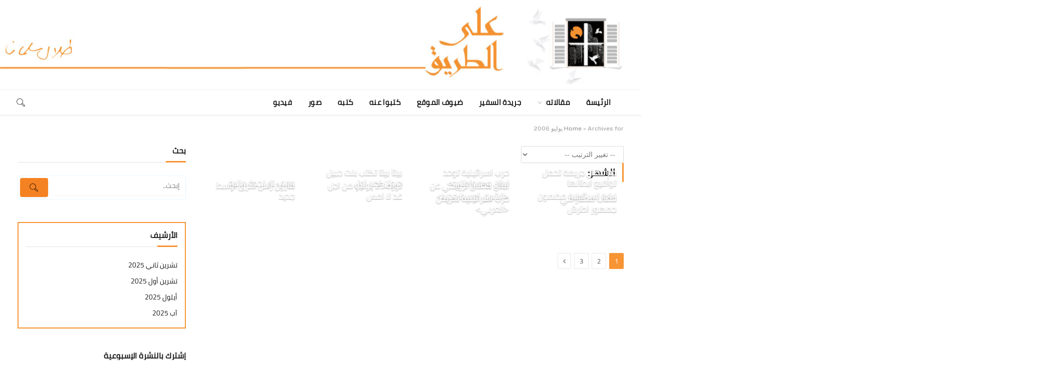

--- FILE ---
content_type: text/html; charset=UTF-8
request_url: https://talalsalman.com/2006/07/
body_size: 23212
content:
<!DOCTYPE html>
<html dir="rtl" lang="ar" prefix="og: http://ogp.me/ns# fb: http://ogp.me/ns/fb#" class="s-light site-s-light">

<head>

	<meta charset="UTF-8" />
	<meta name="viewport" content="width=device-width, initial-scale=1" />
	<meta name='robots' content='noindex, follow' />
	<style>img:is([sizes="auto" i], [sizes^="auto," i]) { contain-intrinsic-size: 3000px 1500px }</style>
	
	<!-- This site is optimized with the Yoast SEO plugin v23.8 - https://yoast.com/wordpress/plugins/seo/ -->
	<title>يوليو 2006 - طلال سلمان</title><link rel="preload" as="font" href="https://talalsalman.com/wp-content/themes/smart-mag/css/icons/fonts/ts-icons.woff2?v2.7" type="font/woff2" crossorigin="anonymous" />
	<meta property="og:locale" content="ar_AR" />
	<meta property="og:type" content="website" />
	<meta property="og:title" content="يوليو 2006 - طلال سلمان" />
	<meta property="og:url" content="https://talalsalman.com/2006/07/" />
	<meta property="og:site_name" content="طلال سلمان" />
	<meta name="twitter:card" content="summary_large_image" />
	<script type="application/ld+json" class="yoast-schema-graph">{"@context":"https://schema.org","@graph":[{"@type":"CollectionPage","@id":"https://talalsalman.com/2006/07/","url":"https://talalsalman.com/2006/07/","name":"يوليو 2006 - طلال سلمان","isPartOf":{"@id":"https://talalsalman.com/#website"},"breadcrumb":{"@id":"https://talalsalman.com/2006/07/#breadcrumb"},"inLanguage":"ar"},{"@type":"BreadcrumbList","@id":"https://talalsalman.com/2006/07/#breadcrumb","itemListElement":[{"@type":"ListItem","position":1,"name":"Home","item":"https://talalsalman.com/"},{"@type":"ListItem","position":2,"name":"Archives for يوليو 2006"}]},{"@type":"WebSite","@id":"https://talalsalman.com/#website","url":"https://talalsalman.com/","name":"طلال سلمان","description":"","publisher":{"@id":"https://talalsalman.com/#organization"},"potentialAction":[{"@type":"SearchAction","target":{"@type":"EntryPoint","urlTemplate":"https://talalsalman.com/?s={search_term_string}"},"query-input":{"@type":"PropertyValueSpecification","valueRequired":true,"valueName":"search_term_string"}}],"inLanguage":"ar"},{"@type":"Organization","@id":"https://talalsalman.com/#organization","name":"طلال سلمان","url":"https://talalsalman.com/","logo":{"@type":"ImageObject","inLanguage":"ar","@id":"https://talalsalman.com/#/schema/logo/image/","url":"https://talalsalman.com/wp-content/uploads/2024/03/Untitled-design-43-1-scaled.jpg","contentUrl":"https://talalsalman.com/wp-content/uploads/2024/03/Untitled-design-43-1-scaled.jpg","width":2560,"height":320,"caption":"طلال سلمان"},"image":{"@id":"https://talalsalman.com/#/schema/logo/image/"}}]}</script>
	<!-- / Yoast SEO plugin. -->


<link rel='dns-prefetch' href='//static.addtoany.com' />
<link rel='dns-prefetch' href='//use.fontawesome.com' />
<link rel='dns-prefetch' href='//fonts.googleapis.com' />
<link rel="alternate" type="application/rss+xml" title="طلال سلمان &laquo; الخلاصة" href="https://talalsalman.com/feed/" />
		<!-- This site uses the Google Analytics by MonsterInsights plugin v9.10.0 - Using Analytics tracking - https://www.monsterinsights.com/ -->
							<script src="//www.googletagmanager.com/gtag/js?id=G-V7TPY97V36"  data-cfasync="false" data-wpfc-render="false" type="text/javascript" async></script>
			<script data-cfasync="false" data-wpfc-render="false" type="text/javascript">
				var mi_version = '9.10.0';
				var mi_track_user = true;
				var mi_no_track_reason = '';
								var MonsterInsightsDefaultLocations = {"page_location":"https:\/\/talalsalman.com\/2006\/07\/"};
								if ( typeof MonsterInsightsPrivacyGuardFilter === 'function' ) {
					var MonsterInsightsLocations = (typeof MonsterInsightsExcludeQuery === 'object') ? MonsterInsightsPrivacyGuardFilter( MonsterInsightsExcludeQuery ) : MonsterInsightsPrivacyGuardFilter( MonsterInsightsDefaultLocations );
				} else {
					var MonsterInsightsLocations = (typeof MonsterInsightsExcludeQuery === 'object') ? MonsterInsightsExcludeQuery : MonsterInsightsDefaultLocations;
				}

								var disableStrs = [
										'ga-disable-G-V7TPY97V36',
									];

				/* Function to detect opted out users */
				function __gtagTrackerIsOptedOut() {
					for (var index = 0; index < disableStrs.length; index++) {
						if (document.cookie.indexOf(disableStrs[index] + '=true') > -1) {
							return true;
						}
					}

					return false;
				}

				/* Disable tracking if the opt-out cookie exists. */
				if (__gtagTrackerIsOptedOut()) {
					for (var index = 0; index < disableStrs.length; index++) {
						window[disableStrs[index]] = true;
					}
				}

				/* Opt-out function */
				function __gtagTrackerOptout() {
					for (var index = 0; index < disableStrs.length; index++) {
						document.cookie = disableStrs[index] + '=true; expires=Thu, 31 Dec 2099 23:59:59 UTC; path=/';
						window[disableStrs[index]] = true;
					}
				}

				if ('undefined' === typeof gaOptout) {
					function gaOptout() {
						__gtagTrackerOptout();
					}
				}
								window.dataLayer = window.dataLayer || [];

				window.MonsterInsightsDualTracker = {
					helpers: {},
					trackers: {},
				};
				if (mi_track_user) {
					function __gtagDataLayer() {
						dataLayer.push(arguments);
					}

					function __gtagTracker(type, name, parameters) {
						if (!parameters) {
							parameters = {};
						}

						if (parameters.send_to) {
							__gtagDataLayer.apply(null, arguments);
							return;
						}

						if (type === 'event') {
														parameters.send_to = monsterinsights_frontend.v4_id;
							var hookName = name;
							if (typeof parameters['event_category'] !== 'undefined') {
								hookName = parameters['event_category'] + ':' + name;
							}

							if (typeof MonsterInsightsDualTracker.trackers[hookName] !== 'undefined') {
								MonsterInsightsDualTracker.trackers[hookName](parameters);
							} else {
								__gtagDataLayer('event', name, parameters);
							}
							
						} else {
							__gtagDataLayer.apply(null, arguments);
						}
					}

					__gtagTracker('js', new Date());
					__gtagTracker('set', {
						'developer_id.dZGIzZG': true,
											});
					if ( MonsterInsightsLocations.page_location ) {
						__gtagTracker('set', MonsterInsightsLocations);
					}
										__gtagTracker('config', 'G-V7TPY97V36', {"forceSSL":"true","link_attribution":"true"} );
										window.gtag = __gtagTracker;										(function () {
						/* https://developers.google.com/analytics/devguides/collection/analyticsjs/ */
						/* ga and __gaTracker compatibility shim. */
						var noopfn = function () {
							return null;
						};
						var newtracker = function () {
							return new Tracker();
						};
						var Tracker = function () {
							return null;
						};
						var p = Tracker.prototype;
						p.get = noopfn;
						p.set = noopfn;
						p.send = function () {
							var args = Array.prototype.slice.call(arguments);
							args.unshift('send');
							__gaTracker.apply(null, args);
						};
						var __gaTracker = function () {
							var len = arguments.length;
							if (len === 0) {
								return;
							}
							var f = arguments[len - 1];
							if (typeof f !== 'object' || f === null || typeof f.hitCallback !== 'function') {
								if ('send' === arguments[0]) {
									var hitConverted, hitObject = false, action;
									if ('event' === arguments[1]) {
										if ('undefined' !== typeof arguments[3]) {
											hitObject = {
												'eventAction': arguments[3],
												'eventCategory': arguments[2],
												'eventLabel': arguments[4],
												'value': arguments[5] ? arguments[5] : 1,
											}
										}
									}
									if ('pageview' === arguments[1]) {
										if ('undefined' !== typeof arguments[2]) {
											hitObject = {
												'eventAction': 'page_view',
												'page_path': arguments[2],
											}
										}
									}
									if (typeof arguments[2] === 'object') {
										hitObject = arguments[2];
									}
									if (typeof arguments[5] === 'object') {
										Object.assign(hitObject, arguments[5]);
									}
									if ('undefined' !== typeof arguments[1].hitType) {
										hitObject = arguments[1];
										if ('pageview' === hitObject.hitType) {
											hitObject.eventAction = 'page_view';
										}
									}
									if (hitObject) {
										action = 'timing' === arguments[1].hitType ? 'timing_complete' : hitObject.eventAction;
										hitConverted = mapArgs(hitObject);
										__gtagTracker('event', action, hitConverted);
									}
								}
								return;
							}

							function mapArgs(args) {
								var arg, hit = {};
								var gaMap = {
									'eventCategory': 'event_category',
									'eventAction': 'event_action',
									'eventLabel': 'event_label',
									'eventValue': 'event_value',
									'nonInteraction': 'non_interaction',
									'timingCategory': 'event_category',
									'timingVar': 'name',
									'timingValue': 'value',
									'timingLabel': 'event_label',
									'page': 'page_path',
									'location': 'page_location',
									'title': 'page_title',
									'referrer' : 'page_referrer',
								};
								for (arg in args) {
																		if (!(!args.hasOwnProperty(arg) || !gaMap.hasOwnProperty(arg))) {
										hit[gaMap[arg]] = args[arg];
									} else {
										hit[arg] = args[arg];
									}
								}
								return hit;
							}

							try {
								f.hitCallback();
							} catch (ex) {
							}
						};
						__gaTracker.create = newtracker;
						__gaTracker.getByName = newtracker;
						__gaTracker.getAll = function () {
							return [];
						};
						__gaTracker.remove = noopfn;
						__gaTracker.loaded = true;
						window['__gaTracker'] = __gaTracker;
					})();
									} else {
										console.log("");
					(function () {
						function __gtagTracker() {
							return null;
						}

						window['__gtagTracker'] = __gtagTracker;
						window['gtag'] = __gtagTracker;
					})();
									}
			</script>
							<!-- / Google Analytics by MonsterInsights -->
		<script type="text/javascript">
/* <![CDATA[ */
window._wpemojiSettings = {"baseUrl":"https:\/\/s.w.org\/images\/core\/emoji\/16.0.1\/72x72\/","ext":".png","svgUrl":"https:\/\/s.w.org\/images\/core\/emoji\/16.0.1\/svg\/","svgExt":".svg","source":{"concatemoji":"https:\/\/talalsalman.com\/wp-includes\/js\/wp-emoji-release.min.js?ver=41305fd07d7171245c07ea52d8337326"}};
/*! This file is auto-generated */
!function(s,n){var o,i,e;function c(e){try{var t={supportTests:e,timestamp:(new Date).valueOf()};sessionStorage.setItem(o,JSON.stringify(t))}catch(e){}}function p(e,t,n){e.clearRect(0,0,e.canvas.width,e.canvas.height),e.fillText(t,0,0);var t=new Uint32Array(e.getImageData(0,0,e.canvas.width,e.canvas.height).data),a=(e.clearRect(0,0,e.canvas.width,e.canvas.height),e.fillText(n,0,0),new Uint32Array(e.getImageData(0,0,e.canvas.width,e.canvas.height).data));return t.every(function(e,t){return e===a[t]})}function u(e,t){e.clearRect(0,0,e.canvas.width,e.canvas.height),e.fillText(t,0,0);for(var n=e.getImageData(16,16,1,1),a=0;a<n.data.length;a++)if(0!==n.data[a])return!1;return!0}function f(e,t,n,a){switch(t){case"flag":return n(e,"\ud83c\udff3\ufe0f\u200d\u26a7\ufe0f","\ud83c\udff3\ufe0f\u200b\u26a7\ufe0f")?!1:!n(e,"\ud83c\udde8\ud83c\uddf6","\ud83c\udde8\u200b\ud83c\uddf6")&&!n(e,"\ud83c\udff4\udb40\udc67\udb40\udc62\udb40\udc65\udb40\udc6e\udb40\udc67\udb40\udc7f","\ud83c\udff4\u200b\udb40\udc67\u200b\udb40\udc62\u200b\udb40\udc65\u200b\udb40\udc6e\u200b\udb40\udc67\u200b\udb40\udc7f");case"emoji":return!a(e,"\ud83e\udedf")}return!1}function g(e,t,n,a){var r="undefined"!=typeof WorkerGlobalScope&&self instanceof WorkerGlobalScope?new OffscreenCanvas(300,150):s.createElement("canvas"),o=r.getContext("2d",{willReadFrequently:!0}),i=(o.textBaseline="top",o.font="600 32px Arial",{});return e.forEach(function(e){i[e]=t(o,e,n,a)}),i}function t(e){var t=s.createElement("script");t.src=e,t.defer=!0,s.head.appendChild(t)}"undefined"!=typeof Promise&&(o="wpEmojiSettingsSupports",i=["flag","emoji"],n.supports={everything:!0,everythingExceptFlag:!0},e=new Promise(function(e){s.addEventListener("DOMContentLoaded",e,{once:!0})}),new Promise(function(t){var n=function(){try{var e=JSON.parse(sessionStorage.getItem(o));if("object"==typeof e&&"number"==typeof e.timestamp&&(new Date).valueOf()<e.timestamp+604800&&"object"==typeof e.supportTests)return e.supportTests}catch(e){}return null}();if(!n){if("undefined"!=typeof Worker&&"undefined"!=typeof OffscreenCanvas&&"undefined"!=typeof URL&&URL.createObjectURL&&"undefined"!=typeof Blob)try{var e="postMessage("+g.toString()+"("+[JSON.stringify(i),f.toString(),p.toString(),u.toString()].join(",")+"));",a=new Blob([e],{type:"text/javascript"}),r=new Worker(URL.createObjectURL(a),{name:"wpTestEmojiSupports"});return void(r.onmessage=function(e){c(n=e.data),r.terminate(),t(n)})}catch(e){}c(n=g(i,f,p,u))}t(n)}).then(function(e){for(var t in e)n.supports[t]=e[t],n.supports.everything=n.supports.everything&&n.supports[t],"flag"!==t&&(n.supports.everythingExceptFlag=n.supports.everythingExceptFlag&&n.supports[t]);n.supports.everythingExceptFlag=n.supports.everythingExceptFlag&&!n.supports.flag,n.DOMReady=!1,n.readyCallback=function(){n.DOMReady=!0}}).then(function(){return e}).then(function(){var e;n.supports.everything||(n.readyCallback(),(e=n.source||{}).concatemoji?t(e.concatemoji):e.wpemoji&&e.twemoji&&(t(e.twemoji),t(e.wpemoji)))}))}((window,document),window._wpemojiSettings);
/* ]]> */
</script>

<link rel='stylesheet' id='tsvg-block-css-css' href='https://talalsalman.com/wp-content/plugins/gallery-videos/admin/css/tsvg-block.css?ver=41305fd07d7171245c07ea52d8337326' type='text/css' media='all' />
<link rel='stylesheet' id='simple-lightbox-css-css' href='https://talalsalman.com/wp-content/plugins/portfolio-elementor/elementor/../vendor/simplelightbox/dist/simplelightbox.min.css?ver=41305fd07d7171245c07ea52d8337326' type='text/css' media='all' />
<link rel='stylesheet' id='elpt-portfolio-css-css' href='https://talalsalman.com/wp-content/plugins/portfolio-elementor/elementor/../assets/css/powerfolio_css.css?ver=41305fd07d7171245c07ea52d8337326' type='text/css' media='all' />
<link rel='stylesheet' id='owl-carousel-css-css' href='https://talalsalman.com/wp-content/plugins/portfolio-elementor/elementor/../vendor/owl.carousel/assets/owl.carousel.css?ver=41305fd07d7171245c07ea52d8337326' type='text/css' media='all' />
<link rel='stylesheet' id='owl-carousel-theme-css-css' href='https://talalsalman.com/wp-content/plugins/portfolio-elementor/elementor/../vendor/owl.carousel/assets/owl.theme.default.min.css?ver=41305fd07d7171245c07ea52d8337326' type='text/css' media='all' />
<link rel='stylesheet' id='pwrgrids-css-css' href='https://talalsalman.com/wp-content/plugins/portfolio-elementor/elementor/../assets/css/pwrgrids_css.css?ver=41305fd07d7171245c07ea52d8337326' type='text/css' media='all' />
<link rel='stylesheet' id='font-awesome-free-css' href='https://use.fontawesome.com/releases/v5.5.0/css/all.css?ver=41305fd07d7171245c07ea52d8337326' type='text/css' media='all' />
<style id='wp-emoji-styles-inline-css' type='text/css'>

	img.wp-smiley, img.emoji {
		display: inline !important;
		border: none !important;
		box-shadow: none !important;
		height: 1em !important;
		width: 1em !important;
		margin: 0 0.07em !important;
		vertical-align: -0.1em !important;
		background: none !important;
		padding: 0 !important;
	}
</style>
<style id='powerfolio-portfolio-block-style-inline-css' type='text/css'>
.wp-block-create-block-my-first-block{background-color:#21759b;color:#fff;padding:2px}

</style>
<style id='powerfolio-image-gallery-block-style-inline-css' type='text/css'>
.wp-block-create-block-my-first-block{background-color:#21759b;color:#fff;padding:2px}

</style>
<link rel='stylesheet' id='th-advance-product-search-frontend-style-css' href='https://talalsalman.com/wp-content/plugins/th-advance-product-search/build/style-th-advance-product-search.css?ver=1712567427' type='text/css' media='all' />
<link rel='stylesheet' id='embedpress_blocks-cgb-style-css-css' href='https://talalsalman.com/wp-content/plugins/embedpress/Gutenberg/dist/blocks.style.build.css?ver=1712567414' type='text/css' media='all' />
<link rel='stylesheet' id='wp-components-rtl-css' href='https://talalsalman.com/wp-includes/css/dist/components/style-rtl.min.css?ver=41305fd07d7171245c07ea52d8337326' type='text/css' media='all' />
<link rel='stylesheet' id='wp-preferences-css' href='https://talalsalman.com/wp-includes/css/dist/preferences/style.min.css?ver=41305fd07d7171245c07ea52d8337326' type='text/css' media='all' />
<link rel='stylesheet' id='wp-block-editor-rtl-css' href='https://talalsalman.com/wp-includes/css/dist/block-editor/style-rtl.min.css?ver=41305fd07d7171245c07ea52d8337326' type='text/css' media='all' />
<link rel='stylesheet' id='wp-reusable-blocks-rtl-css' href='https://talalsalman.com/wp-includes/css/dist/reusable-blocks/style-rtl.min.css?ver=41305fd07d7171245c07ea52d8337326' type='text/css' media='all' />
<link rel='stylesheet' id='wp-patterns-rtl-css' href='https://talalsalman.com/wp-includes/css/dist/patterns/style-rtl.min.css?ver=41305fd07d7171245c07ea52d8337326' type='text/css' media='all' />
<link rel='stylesheet' id='wp-editor-rtl-css' href='https://talalsalman.com/wp-includes/css/dist/editor/style-rtl.min.css?ver=41305fd07d7171245c07ea52d8337326' type='text/css' media='all' />
<link rel='stylesheet' id='block-robo-gallery-style-css-css' href='https://talalsalman.com/wp-content/plugins/robo-gallery/includes/extensions/block/dist/blocks.style.build.css?ver=3.2.18' type='text/css' media='all' />
<link rel='stylesheet' id='fancyboxcss-css' href='https://talalsalman.com/wp-content/plugins/categorized-gallery/css/jquery.fancybox.min.css?ver=41305fd07d7171245c07ea52d8337326' type='text/css' media='all' />
<link rel='stylesheet' id='contact-form-7-css' href='https://talalsalman.com/wp-content/plugins/contact-form-7/includes/css/styles.css?ver=5.9.3' type='text/css' media='all' />
<link rel='stylesheet' id='contact-form-7-rtl-css' href='https://talalsalman.com/wp-content/plugins/contact-form-7/includes/css/styles-rtl.css?ver=5.9.3' type='text/css' media='all' />
<link rel='stylesheet' id='embedpress-css' href='https://talalsalman.com/wp-content/plugins/embedpress/assets/css/embedpress.css?ver=41305fd07d7171245c07ea52d8337326' type='text/css' media='all' />
<link rel='stylesheet' id='tsvg-fonts-css' href='https://talalsalman.com/wp-content/plugins/gallery-videos/public/css/tsvg-fonts.css?ver=2.2.7' type='text/css' media='all' />
<link rel='stylesheet' id='mpfe_front_style-css' href='https://talalsalman.com/wp-content/plugins/music-player-for-elementor/css/mpfe-front-style.css?ver=1.9' type='text/css' media='all' />
<link rel='stylesheet' id='font-awesome-5.15.1-css' href='https://talalsalman.com/wp-content/plugins/music-player-for-elementor/assets/fontawesome-free-5.15.1/css/all.min.css?ver=5.15.1' type='text/css' media='all' />
<link rel='stylesheet' id='uaf_client_css-css' href='https://talalsalman.com/wp-content/uploads/useanyfont/uaf.css?ver=1706176512' type='text/css' media='all' />
<link rel='stylesheet' id='elementor-frontend-css' href='https://talalsalman.com/wp-content/plugins/elementor/assets/css/frontend-lite-rtl.min.css?ver=3.19.2' type='text/css' media='all' />
<link rel='stylesheet' id='eael-general-css' href='https://talalsalman.com/wp-content/plugins/essential-addons-for-elementor-lite/assets/front-end/css/view/general.min.css?ver=5.9.11' type='text/css' media='all' />
<link rel='stylesheet' id='eael-19400-css' href='https://talalsalman.com/wp-content/uploads/essential-addons-elementor/eael-19400.css?ver=1154379600' type='text/css' media='all' />
<link rel='stylesheet' id='swiper-css' href='https://talalsalman.com/wp-content/plugins/elementor/assets/lib/swiper/v8/css/swiper.min.css?ver=8.4.5' type='text/css' media='all' />
<link rel='stylesheet' id='elementor-post-8-css' href='https://talalsalman.com/wp-content/uploads/elementor/css/post-8.css?ver=1708463740' type='text/css' media='all' />
<link rel='stylesheet' id='embedpress-elementor-css-css' href='https://talalsalman.com/wp-content/plugins/embedpress/assets/css/embedpress-elementor.css?ver=3.9.15' type='text/css' media='all' />
<link rel='stylesheet' id='elementor-post-19400-css' href='https://talalsalman.com/wp-content/uploads/elementor/css/post-19400.css?ver=1744012947' type='text/css' media='all' />
<link rel='stylesheet' id='smartmag-core-css' href='https://talalsalman.com/wp-content/themes/smart-mag/css/rtl/rtl.css?ver=9.5.0' type='text/css' media='all' />
<style id='smartmag-core-inline-css' type='text/css'>
:root { --c-main: #f79433;
--c-main-rgb: 247,148,51;
--title-font: "Roboto", system-ui, -apple-system, "Segoe UI", Arial, sans-serif;
--h-font: "Roboto", system-ui, -apple-system, "Segoe UI", Arial, sans-serif;
--title-size-xs: 14px;
--title-size-s: 14px;
--title-size-n: 16px;
--title-size-m: 17px;
--title-size-l: 19px;
--title-size-xl: 21px;
--main-width: 1400px;
--excerpt-size: 14px; }
:root { --sidebar-width: 336px; }
.ts-row, .has-el-gap { --sidebar-c-width: calc(var(--sidebar-width) + var(--grid-gutter-h) + var(--sidebar-c-pad)); }
:root { --sidebar-pad: 26px; --sidebar-sep-pad: 26px; }
.main-wrap > .main { margin-top: 28px; }
.smart-head-main { --c-shadow: rgba(10,10,10,0.04); }
.smart-head-main .smart-head-top { --head-h: 38px; }
.smart-head-main .smart-head-mid { --head-h: 179px; }
.s-dark .smart-head-main .smart-head-mid,
.smart-head-main .s-dark.smart-head-mid { background-color: #181818; }
.smart-head-main .smart-head-bot { --head-h: 51px; }
.navigation-main .menu > li > a { letter-spacing: 0.02em; }
.navigation-main { --nav-items-space: 16px; }
.smart-head-main .logo-is-image { padding-left: 0px; padding-right: 300px; }
.smart-head-main .offcanvas-toggle { transform: scale(0.65); }
.post-meta { font-family: "Roboto", system-ui, -apple-system, "Segoe UI", Arial, sans-serif; }
.post-meta .meta-item, .post-meta .text-in { font-size: 10px; font-weight: normal; text-transform: uppercase; letter-spacing: .03em; }
.post-meta .text-in, .post-meta .post-cat > a { font-size: 11px; }
.post-meta .post-cat > a { font-weight: bold; text-transform: uppercase; letter-spacing: .1em; }
.post-meta .post-author > a { color: var(--c-main); }
.cat-labels .category { font-size: 10px; }
.block-head-c .heading { font-size: 16px; text-transform: initial; }
.block-head-c { --line-weight: 3px; --border-weight: 1px; }
.loop-grid .ratio-is-custom { padding-bottom: calc(100% / 1.68); }
.loop-small .media { width: 36%; max-width: 50%; }
.loop-small .media:not(i) { max-width: 92px; }
.post-meta-single .meta-item, .post-meta-single .text-in { font-size: 11px; }
.comments-area .comment-content { font-size: 14px; }
.comments-area .comment-meta { font-size: 12px; }
.the-post-header .post-meta .post-title { font-weight: 500; line-height: 1.2; }
.entry-content { font-size: 15.7px; }
.site-s-light .entry-content { color: #1c1c1c; }
.post-share-b:not(.is-not-global) { --service-height: 36px; }
.post-share-b:not(.is-not-global) .service .label { font-size: 12px; }
.site-s-light .s-head-modern-a .post-meta { --c-post-meta: #606060; }
.category .feat-grid { --grid-gap: 2px; }
@media (min-width: 940px) and (max-width: 1200px) { .ts-row, .has-el-gap { --sidebar-c-width: calc(var(--sidebar-width) + var(--grid-gutter-h) + var(--sidebar-c-pad)); } }
@media (min-width: 768px) and (max-width: 940px) { .ts-contain, .main { padding-left: 35px; padding-right: 35px; } }
@media (max-width: 767px) { .ts-contain, .main { padding-left: 25px; padding-right: 25px; } }


</style>
<link crossorigin="anonymous" rel='stylesheet' id='smartmag-fonts-css' href='https://fonts.googleapis.com/css?family=Public+Sans%3A400%2C400i%2C500%2C600%2C700&#038;display=swap' type='text/css' media='all' />
<link rel='stylesheet' id='smartmag-magnific-popup-css' href='https://talalsalman.com/wp-content/themes/smart-mag/css/lightbox.css?ver=9.5.0' type='text/css' media='all' />
<link rel='stylesheet' id='smartmag-icons-css' href='https://talalsalman.com/wp-content/themes/smart-mag/css/icons/icons.css?ver=9.5.0' type='text/css' media='all' />
<link rel='stylesheet' id='smart-mag-child-css' href='https://talalsalman.com/wp-content/themes/smart-mag-child/style.css?ver=1.0' type='text/css' media='all' />
<link rel='stylesheet' id='dashicons-css' href='https://talalsalman.com/wp-includes/css/dashicons.min.css?ver=41305fd07d7171245c07ea52d8337326' type='text/css' media='all' />
<link rel='stylesheet' id='plyr-css' href='https://talalsalman.com/wp-content/plugins/embedpress/assets/css/plyr.css?ver=41305fd07d7171245c07ea52d8337326' type='text/css' media='all' />
<link rel='stylesheet' id='th-icon-css' href='https://talalsalman.com/wp-content/plugins/th-advance-product-search/th-icon/style.css?ver=1.2.2' type='text/css' media='all' />
<link rel='stylesheet' id='th-advance-product-search-front-css' href='https://talalsalman.com/wp-content/plugins/th-advance-product-search/assets/css/thaps-front-style.css?ver=1.2.2' type='text/css' media='all' />
<style id='th-advance-product-search-front-inline-css' type='text/css'>
.thaps-search-box{max-width:100%}.thaps-from-wrap,input[type='text'].thaps-search-autocomplete,.thaps-box-open .thaps-icon-arrow{background-color:;} .thaps-from-wrap{background-color:;} input[type='text'].thaps-search-autocomplete, input[type='text'].thaps-search-autocomplete::-webkit-input-placeholder{color:;} .thaps-from-wrap,.thaps-autocomplete-suggestions{border-color:;}

 .thaps-box-open .thaps-icon-arrow{border-left-color:;border-top-color:;} 

 #thaps-search-button{background:rgb(245,130,34); color:;} 

 #thaps-search-button:hover{background:rgb(245,130,34); color:;}

 .submit-active #thaps-search-button .th-icon path{color:rgb(0,0,0);} .thaps-suggestion-heading .thaps-title, .thaps-suggestion-heading .thaps-title strong{color:;} .thaps-title,.thaps-suggestion-taxonomy-product-cat .thaps-title, .thaps-suggestion-more .thaps-title strong{color:;} .thaps-sku, .thaps-desc, .thaps-price,.thaps-price del{color:;} .thaps-suggestion-heading{border-color:;} .thaps-autocomplete-selected,.thaps-suggestion-more:hover{background:;} .thaps-autocomplete-suggestions,.thaps-suggestion-more{background:;} .thaps-title strong{color:;} 
</style>
<link rel='stylesheet' id='addtoany-css' href='https://talalsalman.com/wp-content/plugins/add-to-any/addtoany.min.css?ver=1.16' type='text/css' media='all' />
<link crossorigin="anonymous" rel='stylesheet' id='smartmag-gfonts-custom-css' href='https://fonts.googleapis.com/css?family=Roboto%3A400%2C500%2C600%2C700&#038;display=swap' type='text/css' media='all' />
<script type="text/javascript" src="https://talalsalman.com/wp-includes/js/jquery/jquery.min.js?ver=3.7.1" id="jquery-core-js"></script>
<script type="text/javascript" src="https://talalsalman.com/wp-includes/js/jquery/jquery-migrate.min.js?ver=3.4.1" id="jquery-migrate-js"></script>
<script type="text/javascript" src="https://talalsalman.com/wp-content/plugins/google-analytics-for-wordpress/assets/js/frontend-gtag.min.js?ver=9.10.0" id="monsterinsights-frontend-script-js" async="async" data-wp-strategy="async"></script>
<script data-cfasync="false" data-wpfc-render="false" type="text/javascript" id='monsterinsights-frontend-script-js-extra'>/* <![CDATA[ */
var monsterinsights_frontend = {"js_events_tracking":"true","download_extensions":"doc,pdf,ppt,zip,xls,docx,pptx,xlsx","inbound_paths":"[{\"path\":\"\\\/go\\\/\",\"label\":\"affiliate\"},{\"path\":\"\\\/recommend\\\/\",\"label\":\"affiliate\"}]","home_url":"https:\/\/talalsalman.com","hash_tracking":"false","v4_id":"G-V7TPY97V36"};/* ]]> */
</script>
<script type="text/javascript" id="addtoany-core-js-before">
/* <![CDATA[ */
window.a2a_config=window.a2a_config||{};a2a_config.callbacks=[];a2a_config.overlays=[];a2a_config.templates={};a2a_localize = {
	Share: "نشر",
	Save: "حفظ",
	Subscribe: "تابع",
	Email: "Email",
	Bookmark: "مفضلة",
	ShowAll: "عرض الكل",
	ShowLess: "عرض أقل",
	FindServices: "أبحث عن خدمة",
	FindAnyServiceToAddTo: "البحث الفوري عن اي خدمة لإضافتها الى",
	PoweredBy: "بواسطة",
	ShareViaEmail: "Share via email",
	SubscribeViaEmail: "Subscribe via email",
	BookmarkInYourBrowser: "أضف للمفضلة بالمتصفح",
	BookmarkInstructions: "Press Ctrl+D or \u2318+D to bookmark this page",
	AddToYourFavorites: "أضف لمفضلتك",
	SendFromWebOrProgram: "Send from any email address or email program",
	EmailProgram: "Email program",
	More: "More&#8230;",
	ThanksForSharing: "Thanks for sharing!",
	ThanksForFollowing: "Thanks for following!"
};
/* ]]> */
</script>
<script type="text/javascript" async src="https://static.addtoany.com/menu/page.js" id="addtoany-core-js"></script>
<script type="text/javascript" async src="https://talalsalman.com/wp-content/plugins/add-to-any/addtoany.min.js?ver=1.1" id="addtoany-jquery-js"></script>
<script type="text/javascript" src="https://talalsalman.com/wp-content/plugins/categorized-gallery/js/jquery.fancybox.min.js?ver=41305fd07d7171245c07ea52d8337326" id="fancyboxjs-js"></script>
<script type="text/javascript" src="https://talalsalman.com/wp-content/plugins/embedpress/assets/js/plyr.polyfilled.js?ver=1" id="plyr.polyfilled-js"></script>
<script type="text/javascript" src="https://talalsalman.com/wp-content/plugins/sendy-widget/js/script.js?ver=41305fd07d7171245c07ea52d8337326" id="sendy-widget-js"></script>
<script type="text/javascript" src="https://talalsalman.com/wp-content/plugins/sphere-post-views/assets/js/post-views.js?ver=1.0.1" id="sphere-post-views-js"></script>
<script type="text/javascript" id="sphere-post-views-js-after">
/* <![CDATA[ */
var Sphere_PostViews = {"ajaxUrl":"https:\/\/talalsalman.com\/wp-admin\/admin-ajax.php?sphere_post_views=1","sampling":0,"samplingRate":10,"repeatCountDelay":0,"postID":false,"token":"0528602cb1"}
/* ]]> */
</script>
<script type="text/javascript" id="th-advance-product-search-front-js-extra">
/* <![CDATA[ */
var th_advance_product_search_options = {"ajaxUrl":"https:\/\/talalsalman.com\/wp-admin\/admin-ajax.php","thaps_nonce":"f518eede27","thaps_length":"1","thaps_ga_event":"1","thaps_ga_site_search_module":""};
/* ]]> */
</script>
<script type="text/javascript" src="https://talalsalman.com/wp-content/plugins/th-advance-product-search/assets/js/thaps-search.js?ver=1" id="th-advance-product-search-front-js"></script>
<link rel="https://api.w.org/" href="https://talalsalman.com/wp-json/" /><link rel="EditURI" type="application/rsd+xml" title="RSD" href="https://talalsalman.com/xmlrpc.php?rsd" />
		<script>
			( function() {
				window.onpageshow = function( event ) {
					// Defined window.wpforms means that a form exists on a page.
					// If so and back/forward button has been clicked,
					// force reload a page to prevent the submit button state stuck.
					if ( typeof window.wpforms !== 'undefined' && event.persisted ) {
						window.location.reload();
					}
				};
			}() );
		</script>
		
		<script>
		var BunyadSchemeKey = 'bunyad-scheme';
		(() => {
			const d = document.documentElement;
			const c = d.classList;
			var scheme = localStorage.getItem(BunyadSchemeKey);
			
			if (scheme) {
				d.dataset.origClass = c;
				scheme === 'dark' ? c.remove('s-light', 'site-s-light') : c.remove('s-dark', 'site-s-dark');
				c.add('site-s-' + scheme, 's-' + scheme);
			}
		})();
		</script>
		<meta name="generator" content="Elementor 3.19.2; features: e_optimized_assets_loading, e_optimized_css_loading, e_font_icon_svg, additional_custom_breakpoints, block_editor_assets_optimize, e_image_loading_optimization; settings: css_print_method-external, google_font-enabled, font_display-swap">
<!-- There is no amphtml version available for this URL. -->		<style type="text/css" id="wp-custom-css">
			.robo-lightbox-id19350:not(#no-robo-galery) .mfp-ready.mfp-bg {
    background-color: rgb(11 11 11 / 29%) !important;
}
.loop.loop-grid.loop-grid-base.grid.grid-1.md\:grid-1.xs\:grid-1 .media{
	width:75%
}
.elementor-element.elementor-element-1ec3950.elementor-widget.elementor-widget-image img {
    border-radius: 50%;
        width: 200px;
    height: 200px;
}
@media only screen and (min-width:941px){
img.logo-image {
    max-width: 90%;
}
	.hamburger-icon{
display:none
	}
}
.ar-bunyad-list {
    padding-bottom: 46.6666666667%;
}
.s-dark .upper-footer {
    display: none; 
}

body,h1,h2,h3,h4,h5,.menu-item{
font-family: 'cairo' !important;
}
/* .th-icon-vector-search:before{
	margin-right:300px;
} */

.thaps-search-box{
	min-width:22px !important;
}
.grid-overlay .post-meta > :last-child{
	display:none;
}
.palestine{
	transition: transform 0.3s ease;
}
.palestine:hover{
	 transform: scale(0.99)
}
.s-head-modern .sub-title{
	font-size:18px;
}

/* .ts-button:not(._), .ts-button-alt:not(._){
	display:none;
} */

/* .main-sidebar{
	 border: 2px solid #F58222; 
  padding: 20px;
	
} */

.cat-image-banner{
	width:300px;
	
}
.archive-heading span:first-child{
	display:none;
}
.widget_archive ul{
	height:120px !important;
	overflow-y:scroll !important;
	overflow-x:none;
}  
 .widget_archive{
border: 2px solid #F79433; 
  padding: 15px;
}
.eael-simple-menu-container.preset-2 .eael-simple-menu li:hover>a{
	color:#F79433;
}
.eael-simple-menu-container.preset-2 .eael-simple-menu li>a{
	color:#cfcccf;
}

.thumnail-cat{
background:none !important	;
	padding:0px 0px !important
}
img.thumnail-cat-image {
    width: auto;
    height: 40px;
}

.page-id-5330 a.category.term-color-39{
	display:none !important;
}
.ge{
	width:90px;
	height:auto;
display:content;
	margin-left:300px;
}

.sendy-subscribe-form input{
	margin-bottom:20px;;
}

.category-60 .list-post .media{
	height:500px;
}
.category-60 .l-post .image-link{
	height:500px;
}
/*   .post-cat-60 .ar-bunyad-main{
    padding-bottom: 137.35533%;
		width:auto;
		height:100%;
}   */
.cl{
	max-height: 650px; 
    overflow-y: auto; 
}

.post-cat-60 .single-featured{

   max-width: 100%;
    overflow: hidden;
    height: 600px;
}
.post-cat-60 .media-ratio .wp-post-image, .media-ratio > img{
 width: auto;
    height: 100%;
    display: block;
    margin: 0 auto;
}

.post-20176 .post-content > :not(._):first-child{
	display:none;
}
.sonaar_wave_cut{
	background-color:black !important;
}
.sonaar_wave_base{
	background-color:#f79433 !important;
}
.post-20193 .post-content > :not(._):first-child, .wp-caption-text{
	display:none;
}
.post-20223 .post-content > :not(._):first-child{
	display:none;
}		</style>
		
<!-- START - Open Graph and Twitter Card Tags 3.3.3 -->
 <!-- Facebook Open Graph -->
  <meta property="og:locale" content="ar_AR"/>
  <meta property="og:url" content="https://talalsalman.com/2006/07/"/>
  <meta property="og:type" content="article"/>
  <meta property="og:description" content="يوليو 2006 - طلال سلمان"/>
 <!-- Google+ / Schema.org -->
 <!-- Twitter Cards -->
  <meta name="twitter:title" content="يوليو 2006 - طلال سلمان"/>
  <meta name="twitter:url" content="https://talalsalman.com/2006/07/"/>
  <meta name="twitter:description" content="يوليو 2006 - طلال سلمان"/>
  <meta name="twitter:card" content="summary_large_image"/>
 <!-- SEO -->
 <!-- Misc. tags -->
 <!-- is_archive | is_month | yoast_seo -->
<!-- END - Open Graph and Twitter Card Tags 3.3.3 -->
	
<style id="wpforms-css-vars-root">
				:root {
					--wpforms-field-border-radius: 3px;
--wpforms-field-border-style: solid;
--wpforms-field-border-size: 1px;
--wpforms-field-background-color: #ffffff;
--wpforms-field-border-color: rgba( 0, 0, 0, 0.25 );
--wpforms-field-border-color-spare: rgba( 0, 0, 0, 0.25 );
--wpforms-field-text-color: rgba( 0, 0, 0, 0.7 );
--wpforms-field-menu-color: #ffffff;
--wpforms-label-color: rgba( 0, 0, 0, 0.85 );
--wpforms-label-sublabel-color: rgba( 0, 0, 0, 0.55 );
--wpforms-label-error-color: #d63637;
--wpforms-button-border-radius: 3px;
--wpforms-button-border-style: none;
--wpforms-button-border-size: 1px;
--wpforms-button-background-color: #066aab;
--wpforms-button-border-color: #066aab;
--wpforms-button-text-color: #ffffff;
--wpforms-page-break-color: #066aab;
--wpforms-background-image: none;
--wpforms-background-position: center center;
--wpforms-background-repeat: no-repeat;
--wpforms-background-size: cover;
--wpforms-background-width: 100px;
--wpforms-background-height: 100px;
--wpforms-background-color: rgba( 0, 0, 0, 0 );
--wpforms-background-url: none;
--wpforms-container-padding: 0px;
--wpforms-container-border-style: none;
--wpforms-container-border-width: 1px;
--wpforms-container-border-color: #000000;
--wpforms-container-border-radius: 3px;
--wpforms-field-size-input-height: 43px;
--wpforms-field-size-input-spacing: 15px;
--wpforms-field-size-font-size: 16px;
--wpforms-field-size-line-height: 19px;
--wpforms-field-size-padding-h: 14px;
--wpforms-field-size-checkbox-size: 16px;
--wpforms-field-size-sublabel-spacing: 5px;
--wpforms-field-size-icon-size: 1;
--wpforms-label-size-font-size: 16px;
--wpforms-label-size-line-height: 19px;
--wpforms-label-size-sublabel-font-size: 14px;
--wpforms-label-size-sublabel-line-height: 17px;
--wpforms-button-size-font-size: 17px;
--wpforms-button-size-height: 41px;
--wpforms-button-size-padding-h: 15px;
--wpforms-button-size-margin-top: 10px;
--wpforms-container-shadow-size-box-shadow: none;

				}
			</style>

</head>

<body data-rsssl=1 class="rtl archive date wp-theme-smart-mag wp-child-theme-smart-mag-child th-advance-product-search right-sidebar has-lb has-lb-sm layout-normal elementor-default elementor-kit-8">



<div class="main-wrap">

	
<div class="off-canvas-backdrop"></div>
<div class="mobile-menu-container off-canvas" id="off-canvas">

	<div class="off-canvas-head">
		<a href="#" class="close">
			<span class="visuallyhidden">Close Menu</span>
			<i class="tsi tsi-times"></i>
		</a>

		<div class="ts-logo">
			<img fetchpriority="high" class="logo-mobile logo-image" src="https://talalsalman.com/wp-content/uploads/2024/03/Untitled-design-42-1.png" width="3000" height="635" alt="طلال سلمان"/>		</div>
	</div>

	<div class="off-canvas-content">

					<ul class="mobile-menu"></ul>
		
					<div class="off-canvas-widgets">
				<div id="search-2" class="widget widget_search"><div class="widget-title block-head block-head-ac block-head-b"><h5 class="heading">بحث</h5></div><form role="search" method="get" class="search-form" action="https://talalsalman.com/">
				<label>
					<span class="screen-reader-text">البحث عن:</span>
					<input type="search" class="search-field" placeholder="بحث &hellip;" value="" name="s" />
				</label>
				<input type="submit" class="search-submit" value="بحث" />
			</form></div>
		<div id="smartmag-block-newsletter-2" class="widget ts-block-widget smartmag-widget-newsletter">		
		<div class="block">
			<div class="block-newsletter ">
	<div class="spc-newsletter spc-newsletter-b spc-newsletter-center spc-newsletter-sm">

		<div class="bg-wrap"></div>

		
		<div class="inner">

			
			
			<h3 class="heading">
				Subscribe to Updates			</h3>

							<div class="base-text message">
					<p>Get the latest creative news from FooBar about art, design and business.</p>
</div>
			
							<form method="post" action="" class="form fields-style fields-full" target="_blank">
					<div class="main-fields">
						<p class="field-email">
							<input type="email" name="EMAIL" placeholder="أدخل بريدك الإلكتروني.." required />
						</p>
						
						<p class="field-submit">
							<input type="submit" value="Subscribe" />
						</p>
					</div>

											<p class="disclaimer">
							<label>
																	<input type="checkbox" name="privacy" required />
								
								By signing up, you agree to the our terms and our <a href="#">Privacy Policy</a> agreement.							</label>
						</p>
									</form>
			
			
		</div>
	</div>
</div>		</div>

		</div>
		<div id="smartmag-block-posts-small-3" class="widget ts-block-widget smartmag-widget-posts-small">		
		<div class="block">
					<section class="block-wrap block-posts-small block-sc mb-none" data-id="1">

			<div class="widget-title block-head block-head-ac block-head-b"><h5 class="heading">What's Hot</h5></div>	
			<div class="block-content">
				
	<div class="loop loop-small loop-small-a loop-sep loop-small-sep grid grid-1 md:grid-1 sm:grid-1 xs:grid-1">

					
<article class="l-post small-post small-a-post m-pos-left">

				<div class="media">
		
			<a href="https://talalsalman.com/%d9%85%d9%86%d8%b9%d8%b7%d9%81%d8%a7%d8%aa-%d8%b3%d9%8a%d8%a7%d8%b3%d9%8a%d8%a9-%d9%81%d9%8a-%d8%ad%d9%8a%d8%a7%d8%a9-%d9%85%d9%88%d8%a7%d8%b7%d9%86-%d8%b9%d8%b1%d8%a8%d9%8a/" class="image-link media-ratio ratio-4-3" title="منعطفات سياسية في حياة مواطن عربي"><span data-bgsrc="https://talalsalman.com/wp-content/uploads/2025/11/جميل27-300x230.jpg" class="img bg-cover wp-post-image attachment-medium size-medium lazyload" data-bgset="https://talalsalman.com/wp-content/uploads/2025/11/جميل27-300x230.jpg 300w, https://talalsalman.com/wp-content/uploads/2025/11/جميل27-150x115.jpg 150w, https://talalsalman.com/wp-content/uploads/2025/11/جميل27-48x37.jpg 48w, https://talalsalman.com/wp-content/uploads/2025/11/جميل27.jpg 374w" data-sizes="(max-width: 165px) 100vw, 165px"></span></a>			
			
			
			
				</div>
	
	
		<div class="content">

			<div class="post-meta post-meta-a post-meta-left has-below"><h4 class="is-title post-title"><a href="https://talalsalman.com/%d9%85%d9%86%d8%b9%d8%b7%d9%81%d8%a7%d8%aa-%d8%b3%d9%8a%d8%a7%d8%b3%d9%8a%d8%a9-%d9%81%d9%8a-%d8%ad%d9%8a%d8%a7%d8%a9-%d9%85%d9%88%d8%a7%d8%b7%d9%86-%d8%b9%d8%b1%d8%a8%d9%8a/">منعطفات سياسية في حياة مواطن عربي</a></h4><div class="post-meta-items meta-below"><span class="meta-item date"><span class="date-link"><time class="post-date" datetime="2025-11-27T09:16:05+03:00">27 تشرين ثاني، 2025</time></span></span><span class="meta-item post-author"><a href="https://talalsalman.com/author/gamilmatar/" title="مقالات جميل مطر" rel="author">جميل مطر</a></span></div></div>			
			
			
		</div>

	
</article>	
					
<article class="l-post small-post small-a-post m-pos-left">

				<div class="media">
		
			<a href="https://talalsalman.com/%d8%aa%d9%82%d8%a7%d9%84%d9%8a%d8%af-%d9%88%d8%b9%d8%a7%d8%af%d8%a7%d8%aa-%d8%b2%d9%8a%d8%a7%d8%b1%d8%a9-%d8%a7%d9%84%d8%b0%d9%8a%d9%86-%d8%ba%d8%a7%d8%a8%d9%88%d8%a7/" class="image-link media-ratio ratio-4-3" title="تقاليد وعادات.. زيارة الذين غابوا"><span data-bgsrc="https://talalsalman.com/wp-content/uploads/2025/11/القاهرة2-300x169.jpg" class="img bg-cover wp-post-image attachment-medium size-medium lazyload" data-bgset="https://talalsalman.com/wp-content/uploads/2025/11/القاهرة2-300x169.jpg 300w, https://talalsalman.com/wp-content/uploads/2025/11/القاهرة2-768x432.jpg 768w, https://talalsalman.com/wp-content/uploads/2025/11/القاهرة2-450x253.jpg 450w, https://talalsalman.com/wp-content/uploads/2025/11/القاهرة2.jpg 800w" data-sizes="(max-width: 165px) 100vw, 165px"></span></a>			
			
			
			
				</div>
	
	
		<div class="content">

			<div class="post-meta post-meta-a post-meta-left has-below"><h4 class="is-title post-title"><a href="https://talalsalman.com/%d8%aa%d9%82%d8%a7%d9%84%d9%8a%d8%af-%d9%88%d8%b9%d8%a7%d8%af%d8%a7%d8%aa-%d8%b2%d9%8a%d8%a7%d8%b1%d8%a9-%d8%a7%d9%84%d8%b0%d9%8a%d9%86-%d8%ba%d8%a7%d8%a8%d9%88%d8%a7/">تقاليد وعادات.. زيارة الذين غابوا</a></h4><div class="post-meta-items meta-below"><span class="meta-item date"><span class="date-link"><time class="post-date" datetime="2025-11-19T09:13:10+03:00">19 تشرين ثاني، 2025</time></span></span><span class="meta-item post-author"><a href="https://talalsalman.com/author/gamilmatar/" title="مقالات جميل مطر" rel="author">جميل مطر</a></span></div></div>			
			
			
		</div>

	
</article>	
					
<article class="l-post small-post small-a-post m-pos-left">

				<div class="media">
		
			<a href="https://talalsalman.com/%d8%a3%d9%85%d9%88%d8%b1-%d9%81%d9%8a-%d8%a7%d9%84%d8%b3%d9%8a%d8%a7%d8%b3%d8%a9-%d8%aa%d8%b9%d8%b5%d9%89-%d8%b9%d9%84%d9%89-%d9%81%d9%87%d9%85%d9%8a/" class="image-link media-ratio ratio-4-3" title="أمور في السياسة تعصى على فهمي"><span data-bgsrc="https://talalsalman.com/wp-content/uploads/2025/11/700-296x300.jpg" class="img bg-cover wp-post-image attachment-medium size-medium lazyload" data-bgset="https://talalsalman.com/wp-content/uploads/2025/11/700-296x300.jpg 296w, https://talalsalman.com/wp-content/uploads/2025/11/700-150x152.jpg 150w, https://talalsalman.com/wp-content/uploads/2025/11/700-450x456.jpg 450w, https://talalsalman.com/wp-content/uploads/2025/11/700.jpg 700w" data-sizes="(max-width: 165px) 100vw, 165px"></span></a>			
			
			
			
				</div>
	
	
		<div class="content">

			<div class="post-meta post-meta-a post-meta-left has-below"><h4 class="is-title post-title"><a href="https://talalsalman.com/%d8%a3%d9%85%d9%88%d8%b1-%d9%81%d9%8a-%d8%a7%d9%84%d8%b3%d9%8a%d8%a7%d8%b3%d8%a9-%d8%aa%d8%b9%d8%b5%d9%89-%d8%b9%d9%84%d9%89-%d9%81%d9%87%d9%85%d9%8a/">أمور في السياسة تعصى على فهمي</a></h4><div class="post-meta-items meta-below"><span class="meta-item date"><span class="date-link"><time class="post-date" datetime="2025-11-13T12:03:55+03:00">13 تشرين ثاني، 2025</time></span></span><span class="meta-item post-author"><a href="https://talalsalman.com/author/gamilmatar/" title="مقالات جميل مطر" rel="author">جميل مطر</a></span></div></div>			
			
			
		</div>

	
</article>	
		
	</div>

					</div>

		</section>
				</div>

		</div>			</div>
		
		
		<div class="spc-social-block spc-social spc-social-b smart-head-social">
		
			
				<a href="https://www.facebook.com/talalsalmanofficial/" class="link service s-facebook" target="_blank" rel="nofollow noopener">
					<i class="icon tsi tsi-facebook"></i>					<span class="visuallyhidden">فيسبوك</span>
				</a>
									
			
				<a href="https://twitter.com/talalsalman?lang=en" class="link service s-twitter" target="_blank" rel="nofollow noopener">
					<i class="icon tsi tsi-twitter"></i>					<span class="visuallyhidden">X (Twitter)</span>
				</a>
									
			
				<a href="https:/www.instagram.com/talalsalmanofficial/" class="link service s-instagram" target="_blank" rel="nofollow noopener">
					<i class="icon tsi tsi-instagram"></i>					<span class="visuallyhidden">الانستغرام</span>
				</a>
									
			
		</div>

		
	</div>

</div>
<div class="smart-head smart-head-a smart-head-main" id="smart-head" data-sticky="auto" data-sticky-type="smart" data-sticky-full>
	
	<div class="smart-head-row smart-head-mid smart-head-row-3 is-light smart-head-row-full">

		<div class="inner wrap">

							
				<div class="items items-left empty">
								</div>

							
				<div class="items items-center ">
					<a href="https://talalsalman.com/" title="طلال سلمان" rel="home" class="logo-link ts-logo logo-is-image">
		<span>
			
				
					<img src="https://smartmag.theme-sphere.com/news-time/wp-content/uploads/sites/28/2022/03/logo-Newstime-01-white.png" class="logo-image logo-image-dark" alt="طلال سلمان" srcset="https://smartmag.theme-sphere.com/news-time/wp-content/uploads/sites/28/2022/03/logo-Newstime-01-white.png ,https://smartmag.theme-sphere.com/news-time/wp-content/uploads/sites/28/2022/03/logo-Newstime-01-white@2x.png 2x"/><img src="https://talalsalman.com/wp-content/uploads/2024/03/Untitled-design-43-1-scaled.jpg" class="logo-image" alt="طلال سلمان" width="2560" height="320"/>
									 
					</span>
	</a>				</div>

							
				<div class="items items-right empty">
								</div>

						
		</div>
	</div>

	
	<div class="smart-head-row smart-head-bot is-light smart-head-row-full">

		<div class="inner wrap">

							
				<div class="items items-left ">
				
<button class="offcanvas-toggle has-icon" type="button" aria-label="قائمة">
	<span class="hamburger-icon hamburger-icon-a">
		<span class="inner"></span>
	</span>
</button>	<div class="nav-wrap">
		<nav class="navigation navigation-main nav-hov-a">
			<ul id="menu-main-menu" class="menu"><li id="menu-item-5808" class="menu-item menu-item-type-custom menu-item-object-custom menu-item-home menu-item-5808"><a href="https://talalsalman.com">الرئيسة</a></li>
<li id="menu-item-5934" class="menu-item menu-item-type-taxonomy menu-item-object-category menu-item-has-children menu-cat-39 menu-item-5934"><a href="https://talalsalman.com/category/%d9%85%d9%82%d8%a7%d9%84%d8%a7%d8%aa%d9%87/">مقالاته</a>
<ul class="sub-menu">
	<li id="menu-item-19171" class="menu-item menu-item-type-taxonomy menu-item-object-category menu-cat-69 menu-item-19171"><a href="https://talalsalman.com/category/%d9%85%d9%82%d8%a7%d9%84%d8%a7%d8%aa%d9%87/hwamsh-ktabath/">هوامش</a></li>
	<li id="menu-item-19172" class="menu-item menu-item-type-taxonomy menu-item-object-category menu-cat-65 menu-item-19172"><a href="https://talalsalman.com/category/%d9%85%d9%82%d8%a7%d9%84%d8%a7%d8%aa%d9%87/ma-alshrwq-ktabath/">مع الشروق</a></li>
	<li id="menu-item-19173" class="menu-item menu-item-type-taxonomy menu-item-object-category menu-cat-64 menu-item-19173"><a href="https://talalsalman.com/category/%d9%85%d9%82%d8%a7%d9%84%d8%a7%d8%aa%d9%87/alsfer-alarbe-ktabath/">السفير العربي</a></li>
	<li id="menu-item-5932" class="menu-item menu-item-type-taxonomy menu-item-object-category menu-cat-32 menu-item-5932"><a href="https://talalsalman.com/category/ala-altdreq/">على الطريق</a></li>
	<li id="menu-item-19174" class="menu-item menu-item-type-taxonomy menu-item-object-category menu-cat-66 menu-item-19174"><a href="https://talalsalman.com/category/%d9%85%d9%82%d8%a7%d9%84%d8%a7%d8%aa%d9%87/mn-aqwal-nsmtt-ktabath/">من أقوال نسمة</a></li>
	<li id="menu-item-6091" class="menu-item menu-item-type-taxonomy menu-item-object-category menu-cat-42 menu-item-6091"><a href="https://talalsalman.com/category/%d8%a2%d8%ae%d8%b1/">آخر</a></li>
	<li id="menu-item-6093" class="menu-item menu-item-type-taxonomy menu-item-object-category menu-cat-44 menu-item-6093"><a href="https://talalsalman.com/category/mlhq-flstden/">ملحق فلسطين</a></li>
	<li id="menu-item-6092" class="menu-item menu-item-type-taxonomy menu-item-object-category menu-cat-43 menu-item-6092"><a href="https://talalsalman.com/category/mlhq-alfrankwfwn/">ملحق الفرانكوفون</a></li>
</ul>
</li>
<li id="menu-item-20156" class="menu-item menu-item-type-taxonomy menu-item-object-category menu-cat-92 menu-item-20156"><a href="https://talalsalman.com/category/jredtt-alsfer/">جريدة السفير</a></li>
<li id="menu-item-5931" class="menu-item menu-item-type-taxonomy menu-item-object-category menu-cat-33 menu-item-5931"><a href="https://talalsalman.com/category/dtewf-almwqa/">ضيوف الموقع</a></li>
<li id="menu-item-5935" class="menu-item menu-item-type-taxonomy menu-item-object-category menu-cat-34 menu-item-5935"><a href="https://talalsalman.com/category/ktbwa-anh/">كتبوا عنه</a></li>
<li id="menu-item-6501" class="menu-item menu-item-type-taxonomy menu-item-object-category menu-cat-60 menu-item-6501"><a href="https://talalsalman.com/category/%d9%83%d8%aa%d8%a8%d9%87/">كتبه</a></li>
<li id="menu-item-6419" class="menu-item menu-item-type-post_type menu-item-object-page menu-item-6419"><a href="https://talalsalman.com/images/">صور</a></li>
<li id="menu-item-6279" class="menu-item menu-item-type-post_type menu-item-object-page menu-item-6279"><a href="https://talalsalman.com/%d9%81%d9%8a%d8%af%d9%8a%d9%88/">فيديو</a></li>
</ul>		</nav>
	</div>
				</div>

							
				<div class="items items-center empty">
								</div>

							
				<div class="items items-right ">
				
<div class="h-text h-text2">
	
<div id='thaps-search-box' class="thaps-search-box icon_style">

<span class="th-icon th-icon-vector-search click-icon" style="color:rgb(0,0,0)"></span>

  <div class="thaps-icon-arrow" style=""></div>

 <form class="thaps-search-form" action='https://talalsalman.com/' id='thaps-search-form'  method='get'>
<div class="thaps-from-wrap">

  <span class="th-icon th-icon-vector-search icon-style" style="color:rgb(0,0,0)"></span>

   <input id='thaps-search-autocomplete-1' name='s' placeholder='إبحث..' class="thaps-search-autocomplete thaps-form-control" value='' type='text' title='Search' />

   

   <div class="thaps-preloader"></div>

  
        <input type="hidden" name="post_type" value="product" />

        <span class="label label-default" id="selected_option"></span>

      </div>

 </form> 

</div>

<!-- mobile flexible -->

</div>				</div>

						
		</div>
	</div>

	</div>
<div class="smart-head smart-head-a smart-head-mobile" id="smart-head-mobile" data-sticky="mid" data-sticky-type="smart" data-sticky-full>
	
	<div class="smart-head-row smart-head-mid smart-head-row-3 is-light smart-head-row-full">

		<div class="inner wrap">

							
				<div class="items items-left ">
				
<button class="offcanvas-toggle has-icon" type="button" aria-label="قائمة">
	<span class="hamburger-icon hamburger-icon-a">
		<span class="inner"></span>
	</span>
</button>				</div>

							
				<div class="items items-center ">
					<a href="https://talalsalman.com/" title="طلال سلمان" rel="home" class="logo-link ts-logo logo-is-image">
		<span>
			
									<img fetchpriority="high" class="logo-mobile logo-image" src="https://talalsalman.com/wp-content/uploads/2024/03/Untitled-design-42-1.png" width="3000" height="635" alt="طلال سلمان"/>									 
					</span>
	</a>				</div>

							
				<div class="items items-right ">
				

	<a href="#" class="search-icon has-icon-only is-icon" title="بحث">
		<i class="tsi tsi-search"></i>
	</a>

				</div>

						
		</div>
	</div>

	</div>
<nav class="breadcrumbs is-full-width breadcrumbs-a" id="breadcrumb"><div class="inner ts-contain "><span><span><a href="https://talalsalman.com/">Home</a></span> » <span class="breadcrumb_last" aria-current="page">Archives for يوليو 2006</span></span></div></nav>
<div class="main ts-contain cf right-sidebar">
			<div class="ts-row">
			<div class="col-8 main-content">
			    
<div class="order-posts">
<div class="order-posts-container">
	
	
<form name="sorting">
<select  class="select-form" name="example" size="1" onChange="go()">
<option selected disabled class="select-form-item 0" value>-- تغيير الترتيب --</option>
<option class="select-form-item-one" value="https://talalsalman.com/2006/07?orderby=date&order=desc">ترتيب من الجديد الى القديم</option>
<option class="select-form-item-two" value="https://talalsalman.com/2006/07?orderby=date&order=asc">ترتيب من القديم الى الجديد</option>

</select>
<script type="text/javascript">

function go(){
location=
document.sorting.example.
options[document.sorting.example.selectedIndex].value
}
 
</script>
<input style="display:none;" type="button" class="button-form" name="sort-posts-button" onClick="go()">
</form>
</div>
</div>

					<div class="cat-image-banner">
                    </div>
				<h1 class="archive-heading">
					الشهر: <span>تموز 2006</span>				</h1>
						
					
							
					<section class="block-wrap block-overlay cols-gap-sm mb-none" data-id="2">

				
			<div class="block-content">
					
	<div class="loop loop-overlay grid grid-4 md:grid-2 xs:grid-1">

			
			
<article class="l-post grid-overlay overlay-post grid-overlay-a overlay-base-post">

	
			<div class="content-wrap">
	
		<div class="content">

			<div class="post-meta post-meta-a meta-contrast has-below"><h2 class="is-title post-title"><a href="https://talalsalman.com/dm-fdtah-jremtt-thml-twaqea-abtdalha/">دم فضاح جريمة تحمل تواقيع ابطالها</a></h2><div class="post-meta-items meta-below"><span class="meta-item post-author"><a href="https://talalsalman.com/author/talalsalman/" title="مقالات طلال سلمان" rel="author">طلال سلمان</a></span><span class="meta-item date"><span class="date-link"><time class="post-date" datetime="2006-07-31T21:00:00+03:00">31 تموز، 2006</time></span></span></div></div>			
			
			
		</div>

			</div>
	
</article>
			
			
<article class="l-post grid-overlay overlay-post grid-overlay-a overlay-base-post">

	
			<div class="content-wrap">
	
		<div class="content">

			<div class="post-meta post-meta-a meta-contrast has-below"><h2 class="is-title post-title"><a href="https://talalsalman.com/hrb-asraaeelett-twhd-lbnan-w/">حرب اسرائيلية توحد لبنان و<مواطنيه></a></h2><div class="post-meta-items meta-below"><span class="meta-item post-author"><a href="https://talalsalman.com/author/talalsalman/" title="مقالات طلال سلمان" rel="author">طلال سلمان</a></span><span class="meta-item date"><span class="date-link"><time class="post-date" datetime="2006-07-28T21:00:00+03:00">28 تموز، 2006</time></span></span></div></div>			
			
			
		</div>

			</div>
	
</article>
			
			
<article class="l-post grid-overlay overlay-post grid-overlay-a overlay-base-post">

	
			<div class="content-wrap">
	
		<div class="content">

			<div class="post-meta post-meta-a meta-contrast has-below"><h2 class="is-title post-title"><a href="https://talalsalman.com/beta-beta-tktb-bnt-jbel-dewan-nssr-awl/">بيتا بيتا تكتب بنت جبيل ديوان نصر اول</a></h2><div class="post-meta-items meta-below"><span class="meta-item post-author"><a href="https://talalsalman.com/author/talalsalman/" title="مقالات طلال سلمان" rel="author">طلال سلمان</a></span><span class="meta-item date"><span class="date-link"><time class="post-date" datetime="2006-07-27T21:00:00+03:00">27 تموز، 2006</time></span></span></div></div>			
			
			
		</div>

			</div>
	
</article>
			
			
<article class="l-post grid-overlay overlay-post grid-overlay-a overlay-base-post">

	
			<div class="content-wrap">
	
		<div class="content">

			<div class="post-meta post-meta-a meta-contrast has-below"><h2 class="is-title post-title"><a href="https://talalsalman.com/wqf-nar-njdtt-malett/">وقف نار نجدة مالية</a></h2><div class="post-meta-items meta-below"><span class="meta-item post-author"><a href="https://talalsalman.com/author/talalsalman/" title="مقالات طلال سلمان" rel="author">طلال سلمان</a></span><span class="meta-item date"><span class="date-link"><time class="post-date" datetime="2006-07-25T21:00:00+03:00">25 تموز، 2006</time></span></span></div></div>			
			
			
		</div>

			</div>
	
</article>
			
			
<article class="l-post grid-overlay overlay-post grid-overlay-a overlay-base-post">

	
			<div class="content-wrap">
	
		<div class="content">

			<div class="post-meta post-meta-a meta-contrast has-below"><h2 class="is-title post-title"><a href="https://talalsalman.com/zeartt-asraaeelett-mdtmwn/">زيارة اسرائيلية مضمون</a></h2><div class="post-meta-items meta-below"><span class="meta-item post-author"><a href="https://talalsalman.com/author/talalsalman/" title="مقالات طلال سلمان" rel="author">طلال سلمان</a></span><span class="meta-item date"><span class="date-link"><time class="post-date" datetime="2006-07-24T21:00:00+03:00">24 تموز، 2006</time></span></span></div></div>			
			
			
		</div>

			</div>
	
</article>
			
			
<article class="l-post grid-overlay overlay-post grid-overlay-a overlay-base-post">

	
			<div class="content-wrap">
	
		<div class="content">

			<div class="post-meta post-meta-a meta-contrast has-below"><h2 class="is-title post-title"><a href="https://talalsalman.com/lbnan-kaalan-trweje-an/">لبنان كاعلان ترويجي عن <الشرق اوسط جديد></a></h2><div class="post-meta-items meta-below"><span class="meta-item post-author"><a href="https://talalsalman.com/author/talalsalman/" title="مقالات طلال سلمان" rel="author">طلال سلمان</a></span><span class="meta-item date"><span class="date-link"><time class="post-date" datetime="2006-07-23T21:00:00+03:00">23 تموز، 2006</time></span></span></div></div>			
			
			
		</div>

			</div>
	
</article>
			
			
<article class="l-post grid-overlay overlay-post grid-overlay-a overlay-base-post">

	
			<div class="content-wrap">
	
		<div class="content">

			<div class="post-meta post-meta-a meta-contrast has-below"><h2 class="is-title post-title"><a href="https://talalsalman.com/thwrtt-23-ewlew-mn-ajl-ghd-la-ams/">ثورة 23 يوليو من اجل غد لا امس</a></h2><div class="post-meta-items meta-below"><span class="meta-item post-author"><a href="https://talalsalman.com/author/talalsalman/" title="مقالات طلال سلمان" rel="author">طلال سلمان</a></span><span class="meta-item date"><span class="date-link"><time class="post-date" datetime="2006-07-22T21:00:00+03:00">22 تموز، 2006</time></span></span></div></div>			
			
			
		</div>

			</div>
	
</article>
			
			
<article class="l-post grid-overlay overlay-post grid-overlay-a overlay-base-post">

	
			<div class="content-wrap">
	
		<div class="content">

			<div class="post-meta post-meta-a meta-contrast has-below"><h2 class="is-title post-title"><a href="https://talalsalman.com/marwn-ras-shrq-awstd-jded/">مارون راس شرق اوسط جديد</a></h2><div class="post-meta-items meta-below"><span class="meta-item post-author"><a href="https://talalsalman.com/author/talalsalman/" title="مقالات طلال سلمان" rel="author">طلال سلمان</a></span><span class="meta-item date"><span class="date-link"><time class="post-date" datetime="2006-07-21T21:00:00+03:00">21 تموز، 2006</time></span></span></div></div>			
			
			
		</div>

			</div>
	
</article>
			
			
<article class="l-post grid-overlay overlay-post grid-overlay-a overlay-base-post">

	
			<div class="content-wrap">
	
		<div class="content">

			<div class="post-meta post-meta-a meta-contrast has-below"><h2 class="is-title post-title"><a href="https://talalsalman.com/khtdab-mmtaz-fe-jmhwr-atdrsh/">خطاب ممتاز في جمهور اطرش</a></h2><div class="post-meta-items meta-below"><span class="meta-item post-author"><a href="https://talalsalman.com/author/talalsalman/" title="مقالات طلال سلمان" rel="author">طلال سلمان</a></span><span class="meta-item date"><span class="date-link"><time class="post-date" datetime="2006-07-19T21:00:00+03:00">19 تموز، 2006</time></span></span></div></div>			
			
			
		</div>

			</div>
	
</article>
			
			
<article class="l-post grid-overlay overlay-post grid-overlay-a overlay-base-post">

	
			<div class="content-wrap">
	
		<div class="content">

			<div class="post-meta post-meta-a meta-contrast has-below"><h2 class="is-title post-title"><a href="https://talalsalman.com/hrb-asraaeelett-thredt/">حرب اسرائيلية تحريض <العربي></a></h2><div class="post-meta-items meta-below"><span class="meta-item post-author"><a href="https://talalsalman.com/author/talalsalman/" title="مقالات طلال سلمان" rel="author">طلال سلمان</a></span><span class="meta-item date"><span class="date-link"><time class="post-date" datetime="2006-07-18T21:00:00+03:00">18 تموز، 2006</time></span></span></div></div>			
			
			
		</div>

			</div>
	
</article>
		
	</div>

	

	<nav class="main-pagination pagination-numbers" data-type="numbers">
		<span aria-current="page" class="page-numbers current">1</span>
<a class="page-numbers" href="https://talalsalman.com/2006/07/page/2/">2</a>
<a class="page-numbers" href="https://talalsalman.com/2006/07/page/3/">3</a>
<a class="next page-numbers" href="https://talalsalman.com/2006/07/page/2/"><span class="visuallyhidden">التالي</span><i class="tsi tsi-angle-right"></i></a>	</nav>


	
			</div>

		</section>
		
			</div>
			
					
	
	<aside class="col-4 main-sidebar has-sep" data-sticky="1">
	
			<div class="inner theiaStickySidebar">
		
			<div id="thaps-widget-2" class="widget thaps-widget"><div class="widget-title block-head block-head-ac block-head block-head-ac block-head-c is-left has-style"><h5 class="heading">بحث</h5></div><div class="thaps-advance-widget-search default_style">
<div id='thaps-search-box' class="thaps-search-box  submit-active  default_style">

<form class="thaps-search-form" action='https://talalsalman.com/' id='thaps-search-form'  method='get'>

<div class="thaps-from-wrap">

   <input id='thaps-search-autocomplete-2' name='s' placeholder='إبحث..' class="thaps-search-autocomplete thaps-form-control" value='' type='text' title='Search' />

    

   <div class="thaps-preloader"></div>

  
  
    <button id='thaps-search-button' value="Submit" type='submit'>  

   <span class="th-icon th-icon-vector-search icon-style" style="color:rgb(0,0,0)"></span>
</button>         <input type="hidden" name="post_type" value="product" />

        <span class="label label-default" id="selected_option"></span>

      </div>

 </form>

 </div>  

<!-- Bar style   -->      

</div></div><div id="archives-2" class="widget widget_archive"><div class="widget-title block-head block-head-ac block-head block-head-ac block-head-c is-left has-style"><h5 class="heading">الأرشيف</h5></div>
			<ul>
					<li><a href='https://talalsalman.com/2025/11/'>تشرين ثاني 2025</a></li>
	<li><a href='https://talalsalman.com/2025/10/'>تشرين أول 2025</a></li>
	<li><a href='https://talalsalman.com/2025/09/'>أيلول 2025</a></li>
	<li><a href='https://talalsalman.com/2025/08/'>آب 2025</a></li>
	<li><a href='https://talalsalman.com/2025/07/'>تموز 2025</a></li>
	<li><a href='https://talalsalman.com/2025/06/'>حزيران 2025</a></li>
	<li><a href='https://talalsalman.com/2025/05/'>أيار 2025</a></li>
	<li><a href='https://talalsalman.com/2025/04/'>نيسان 2025</a></li>
	<li><a href='https://talalsalman.com/2025/03/'>آذار 2025</a></li>
	<li><a href='https://talalsalman.com/2025/02/'>شباط 2025</a></li>
	<li><a href='https://talalsalman.com/2025/01/'>كانون ثاني 2025</a></li>
	<li><a href='https://talalsalman.com/2024/12/'>كانون أول 2024</a></li>
	<li><a href='https://talalsalman.com/2024/11/'>تشرين ثاني 2024</a></li>
	<li><a href='https://talalsalman.com/2024/10/'>تشرين أول 2024</a></li>
	<li><a href='https://talalsalman.com/2024/09/'>أيلول 2024</a></li>
	<li><a href='https://talalsalman.com/2024/08/'>آب 2024</a></li>
	<li><a href='https://talalsalman.com/2024/07/'>تموز 2024</a></li>
	<li><a href='https://talalsalman.com/2024/06/'>حزيران 2024</a></li>
	<li><a href='https://talalsalman.com/2024/05/'>أيار 2024</a></li>
	<li><a href='https://talalsalman.com/2024/04/'>نيسان 2024</a></li>
	<li><a href='https://talalsalman.com/2024/03/'>آذار 2024</a></li>
	<li><a href='https://talalsalman.com/2024/02/'>شباط 2024</a></li>
	<li><a href='https://talalsalman.com/2024/01/'>كانون ثاني 2024</a></li>
	<li><a href='https://talalsalman.com/2023/12/'>كانون أول 2023</a></li>
	<li><a href='https://talalsalman.com/2023/11/'>تشرين ثاني 2023</a></li>
	<li><a href='https://talalsalman.com/2023/10/'>تشرين أول 2023</a></li>
	<li><a href='https://talalsalman.com/2023/09/'>أيلول 2023</a></li>
	<li><a href='https://talalsalman.com/2023/08/'>آب 2023</a></li>
	<li><a href='https://talalsalman.com/2023/07/'>تموز 2023</a></li>
	<li><a href='https://talalsalman.com/2023/06/'>حزيران 2023</a></li>
	<li><a href='https://talalsalman.com/2023/05/'>أيار 2023</a></li>
	<li><a href='https://talalsalman.com/2023/04/'>نيسان 2023</a></li>
	<li><a href='https://talalsalman.com/2023/03/'>آذار 2023</a></li>
	<li><a href='https://talalsalman.com/2023/02/'>شباط 2023</a></li>
	<li><a href='https://talalsalman.com/2023/01/'>كانون ثاني 2023</a></li>
	<li><a href='https://talalsalman.com/2022/12/'>كانون أول 2022</a></li>
	<li><a href='https://talalsalman.com/2022/11/'>تشرين ثاني 2022</a></li>
	<li><a href='https://talalsalman.com/2022/10/'>تشرين أول 2022</a></li>
	<li><a href='https://talalsalman.com/2022/09/'>أيلول 2022</a></li>
	<li><a href='https://talalsalman.com/2022/08/'>آب 2022</a></li>
	<li><a href='https://talalsalman.com/2022/07/'>تموز 2022</a></li>
	<li><a href='https://talalsalman.com/2022/06/'>حزيران 2022</a></li>
	<li><a href='https://talalsalman.com/2022/05/'>أيار 2022</a></li>
	<li><a href='https://talalsalman.com/2022/04/'>نيسان 2022</a></li>
	<li><a href='https://talalsalman.com/2022/03/'>آذار 2022</a></li>
	<li><a href='https://talalsalman.com/2022/02/'>شباط 2022</a></li>
	<li><a href='https://talalsalman.com/2022/01/'>كانون ثاني 2022</a></li>
	<li><a href='https://talalsalman.com/2021/12/'>كانون أول 2021</a></li>
	<li><a href='https://talalsalman.com/2021/11/'>تشرين ثاني 2021</a></li>
	<li><a href='https://talalsalman.com/2021/10/'>تشرين أول 2021</a></li>
	<li><a href='https://talalsalman.com/2021/09/'>أيلول 2021</a></li>
	<li><a href='https://talalsalman.com/2021/08/'>آب 2021</a></li>
	<li><a href='https://talalsalman.com/2021/07/'>تموز 2021</a></li>
	<li><a href='https://talalsalman.com/2021/06/'>حزيران 2021</a></li>
	<li><a href='https://talalsalman.com/2021/05/'>أيار 2021</a></li>
	<li><a href='https://talalsalman.com/2021/04/'>نيسان 2021</a></li>
	<li><a href='https://talalsalman.com/2021/03/'>آذار 2021</a></li>
	<li><a href='https://talalsalman.com/2021/02/'>شباط 2021</a></li>
	<li><a href='https://talalsalman.com/2021/01/'>كانون ثاني 2021</a></li>
	<li><a href='https://talalsalman.com/2020/12/'>كانون أول 2020</a></li>
	<li><a href='https://talalsalman.com/2020/11/'>تشرين ثاني 2020</a></li>
	<li><a href='https://talalsalman.com/2020/10/'>تشرين أول 2020</a></li>
	<li><a href='https://talalsalman.com/2020/09/'>أيلول 2020</a></li>
	<li><a href='https://talalsalman.com/2020/08/'>آب 2020</a></li>
	<li><a href='https://talalsalman.com/2020/07/'>تموز 2020</a></li>
	<li><a href='https://talalsalman.com/2020/06/'>حزيران 2020</a></li>
	<li><a href='https://talalsalman.com/2020/05/'>أيار 2020</a></li>
	<li><a href='https://talalsalman.com/2020/04/'>نيسان 2020</a></li>
	<li><a href='https://talalsalman.com/2020/03/'>آذار 2020</a></li>
	<li><a href='https://talalsalman.com/2020/02/'>شباط 2020</a></li>
	<li><a href='https://talalsalman.com/2020/01/'>كانون ثاني 2020</a></li>
	<li><a href='https://talalsalman.com/2019/12/'>كانون أول 2019</a></li>
	<li><a href='https://talalsalman.com/2019/11/'>تشرين ثاني 2019</a></li>
	<li><a href='https://talalsalman.com/2019/10/'>تشرين أول 2019</a></li>
	<li><a href='https://talalsalman.com/2019/09/'>أيلول 2019</a></li>
	<li><a href='https://talalsalman.com/2019/08/'>آب 2019</a></li>
	<li><a href='https://talalsalman.com/2019/07/'>تموز 2019</a></li>
	<li><a href='https://talalsalman.com/2019/06/'>حزيران 2019</a></li>
	<li><a href='https://talalsalman.com/2019/05/'>أيار 2019</a></li>
	<li><a href='https://talalsalman.com/2019/04/'>نيسان 2019</a></li>
	<li><a href='https://talalsalman.com/2019/03/'>آذار 2019</a></li>
	<li><a href='https://talalsalman.com/2019/02/'>شباط 2019</a></li>
	<li><a href='https://talalsalman.com/2019/01/'>كانون ثاني 2019</a></li>
	<li><a href='https://talalsalman.com/2018/12/'>كانون أول 2018</a></li>
	<li><a href='https://talalsalman.com/2018/11/'>تشرين ثاني 2018</a></li>
	<li><a href='https://talalsalman.com/2018/10/'>تشرين أول 2018</a></li>
	<li><a href='https://talalsalman.com/2018/09/'>أيلول 2018</a></li>
	<li><a href='https://talalsalman.com/2018/08/'>آب 2018</a></li>
	<li><a href='https://talalsalman.com/2018/07/'>تموز 2018</a></li>
	<li><a href='https://talalsalman.com/2018/06/'>حزيران 2018</a></li>
	<li><a href='https://talalsalman.com/2018/05/'>أيار 2018</a></li>
	<li><a href='https://talalsalman.com/2018/04/'>نيسان 2018</a></li>
	<li><a href='https://talalsalman.com/2018/03/'>آذار 2018</a></li>
	<li><a href='https://talalsalman.com/2018/02/'>شباط 2018</a></li>
	<li><a href='https://talalsalman.com/2018/01/'>كانون ثاني 2018</a></li>
	<li><a href='https://talalsalman.com/2017/12/'>كانون أول 2017</a></li>
	<li><a href='https://talalsalman.com/2017/11/'>تشرين ثاني 2017</a></li>
	<li><a href='https://talalsalman.com/2017/10/'>تشرين أول 2017</a></li>
	<li><a href='https://talalsalman.com/2017/09/'>أيلول 2017</a></li>
	<li><a href='https://talalsalman.com/2017/08/'>آب 2017</a></li>
	<li><a href='https://talalsalman.com/2017/07/'>تموز 2017</a></li>
	<li><a href='https://talalsalman.com/2017/06/'>حزيران 2017</a></li>
	<li><a href='https://talalsalman.com/2017/05/'>أيار 2017</a></li>
	<li><a href='https://talalsalman.com/2017/04/'>نيسان 2017</a></li>
	<li><a href='https://talalsalman.com/2017/03/'>آذار 2017</a></li>
	<li><a href='https://talalsalman.com/2017/02/'>شباط 2017</a></li>
	<li><a href='https://talalsalman.com/2017/01/'>كانون ثاني 2017</a></li>
	<li><a href='https://talalsalman.com/2016/12/'>كانون أول 2016</a></li>
	<li><a href='https://talalsalman.com/2016/11/'>تشرين ثاني 2016</a></li>
	<li><a href='https://talalsalman.com/2016/10/'>تشرين أول 2016</a></li>
	<li><a href='https://talalsalman.com/2016/09/'>أيلول 2016</a></li>
	<li><a href='https://talalsalman.com/2016/08/'>آب 2016</a></li>
	<li><a href='https://talalsalman.com/2016/07/'>تموز 2016</a></li>
	<li><a href='https://talalsalman.com/2016/06/'>حزيران 2016</a></li>
	<li><a href='https://talalsalman.com/2016/05/'>أيار 2016</a></li>
	<li><a href='https://talalsalman.com/2016/04/'>نيسان 2016</a></li>
	<li><a href='https://talalsalman.com/2016/03/'>آذار 2016</a></li>
	<li><a href='https://talalsalman.com/2016/02/'>شباط 2016</a></li>
	<li><a href='https://talalsalman.com/2016/01/'>كانون ثاني 2016</a></li>
	<li><a href='https://talalsalman.com/2015/12/'>كانون أول 2015</a></li>
	<li><a href='https://talalsalman.com/2015/11/'>تشرين ثاني 2015</a></li>
	<li><a href='https://talalsalman.com/2015/10/'>تشرين أول 2015</a></li>
	<li><a href='https://talalsalman.com/2015/09/'>أيلول 2015</a></li>
	<li><a href='https://talalsalman.com/2015/08/'>آب 2015</a></li>
	<li><a href='https://talalsalman.com/2015/07/'>تموز 2015</a></li>
	<li><a href='https://talalsalman.com/2015/06/'>حزيران 2015</a></li>
	<li><a href='https://talalsalman.com/2015/05/'>أيار 2015</a></li>
	<li><a href='https://talalsalman.com/2015/04/'>نيسان 2015</a></li>
	<li><a href='https://talalsalman.com/2015/03/'>آذار 2015</a></li>
	<li><a href='https://talalsalman.com/2015/02/'>شباط 2015</a></li>
	<li><a href='https://talalsalman.com/2015/01/'>كانون ثاني 2015</a></li>
	<li><a href='https://talalsalman.com/2014/12/'>كانون أول 2014</a></li>
	<li><a href='https://talalsalman.com/2014/11/'>تشرين ثاني 2014</a></li>
	<li><a href='https://talalsalman.com/2014/10/'>تشرين أول 2014</a></li>
	<li><a href='https://talalsalman.com/2014/09/'>أيلول 2014</a></li>
	<li><a href='https://talalsalman.com/2014/08/'>آب 2014</a></li>
	<li><a href='https://talalsalman.com/2014/07/'>تموز 2014</a></li>
	<li><a href='https://talalsalman.com/2014/06/'>حزيران 2014</a></li>
	<li><a href='https://talalsalman.com/2014/05/'>أيار 2014</a></li>
	<li><a href='https://talalsalman.com/2014/04/'>نيسان 2014</a></li>
	<li><a href='https://talalsalman.com/2014/03/'>آذار 2014</a></li>
	<li><a href='https://talalsalman.com/2014/02/'>شباط 2014</a></li>
	<li><a href='https://talalsalman.com/2014/01/'>كانون ثاني 2014</a></li>
	<li><a href='https://talalsalman.com/2013/12/'>كانون أول 2013</a></li>
	<li><a href='https://talalsalman.com/2013/11/'>تشرين ثاني 2013</a></li>
	<li><a href='https://talalsalman.com/2013/10/'>تشرين أول 2013</a></li>
	<li><a href='https://talalsalman.com/2013/09/'>أيلول 2013</a></li>
	<li><a href='https://talalsalman.com/2013/08/'>آب 2013</a></li>
	<li><a href='https://talalsalman.com/2013/07/'>تموز 2013</a></li>
	<li><a href='https://talalsalman.com/2013/06/'>حزيران 2013</a></li>
	<li><a href='https://talalsalman.com/2013/05/'>أيار 2013</a></li>
	<li><a href='https://talalsalman.com/2013/04/'>نيسان 2013</a></li>
	<li><a href='https://talalsalman.com/2013/03/'>آذار 2013</a></li>
	<li><a href='https://talalsalman.com/2013/02/'>شباط 2013</a></li>
	<li><a href='https://talalsalman.com/2013/01/'>كانون ثاني 2013</a></li>
	<li><a href='https://talalsalman.com/2012/12/'>كانون أول 2012</a></li>
	<li><a href='https://talalsalman.com/2012/11/'>تشرين ثاني 2012</a></li>
	<li><a href='https://talalsalman.com/2012/10/'>تشرين أول 2012</a></li>
	<li><a href='https://talalsalman.com/2012/09/'>أيلول 2012</a></li>
	<li><a href='https://talalsalman.com/2012/08/'>آب 2012</a></li>
	<li><a href='https://talalsalman.com/2012/07/'>تموز 2012</a></li>
	<li><a href='https://talalsalman.com/2012/06/'>حزيران 2012</a></li>
	<li><a href='https://talalsalman.com/2012/05/'>أيار 2012</a></li>
	<li><a href='https://talalsalman.com/2012/04/'>نيسان 2012</a></li>
	<li><a href='https://talalsalman.com/2012/03/'>آذار 2012</a></li>
	<li><a href='https://talalsalman.com/2012/02/'>شباط 2012</a></li>
	<li><a href='https://talalsalman.com/2012/01/'>كانون ثاني 2012</a></li>
	<li><a href='https://talalsalman.com/2011/12/'>كانون أول 2011</a></li>
	<li><a href='https://talalsalman.com/2011/11/'>تشرين ثاني 2011</a></li>
	<li><a href='https://talalsalman.com/2011/10/'>تشرين أول 2011</a></li>
	<li><a href='https://talalsalman.com/2011/09/'>أيلول 2011</a></li>
	<li><a href='https://talalsalman.com/2011/08/'>آب 2011</a></li>
	<li><a href='https://talalsalman.com/2011/07/'>تموز 2011</a></li>
	<li><a href='https://talalsalman.com/2011/06/'>حزيران 2011</a></li>
	<li><a href='https://talalsalman.com/2011/05/'>أيار 2011</a></li>
	<li><a href='https://talalsalman.com/2011/04/'>نيسان 2011</a></li>
	<li><a href='https://talalsalman.com/2011/03/'>آذار 2011</a></li>
	<li><a href='https://talalsalman.com/2011/02/'>شباط 2011</a></li>
	<li><a href='https://talalsalman.com/2011/01/'>كانون ثاني 2011</a></li>
	<li><a href='https://talalsalman.com/2010/12/'>كانون أول 2010</a></li>
	<li><a href='https://talalsalman.com/2010/11/'>تشرين ثاني 2010</a></li>
	<li><a href='https://talalsalman.com/2010/10/'>تشرين أول 2010</a></li>
	<li><a href='https://talalsalman.com/2010/09/'>أيلول 2010</a></li>
	<li><a href='https://talalsalman.com/2010/08/'>آب 2010</a></li>
	<li><a href='https://talalsalman.com/2010/07/'>تموز 2010</a></li>
	<li><a href='https://talalsalman.com/2010/06/'>حزيران 2010</a></li>
	<li><a href='https://talalsalman.com/2010/05/'>أيار 2010</a></li>
	<li><a href='https://talalsalman.com/2010/04/'>نيسان 2010</a></li>
	<li><a href='https://talalsalman.com/2010/03/'>آذار 2010</a></li>
	<li><a href='https://talalsalman.com/2010/02/'>شباط 2010</a></li>
	<li><a href='https://talalsalman.com/2010/01/'>كانون ثاني 2010</a></li>
	<li><a href='https://talalsalman.com/2009/12/'>كانون أول 2009</a></li>
	<li><a href='https://talalsalman.com/2009/11/'>تشرين ثاني 2009</a></li>
	<li><a href='https://talalsalman.com/2009/10/'>تشرين أول 2009</a></li>
	<li><a href='https://talalsalman.com/2009/09/'>أيلول 2009</a></li>
	<li><a href='https://talalsalman.com/2009/08/'>آب 2009</a></li>
	<li><a href='https://talalsalman.com/2009/07/'>تموز 2009</a></li>
	<li><a href='https://talalsalman.com/2009/06/'>حزيران 2009</a></li>
	<li><a href='https://talalsalman.com/2009/05/'>أيار 2009</a></li>
	<li><a href='https://talalsalman.com/2009/04/'>نيسان 2009</a></li>
	<li><a href='https://talalsalman.com/2009/03/'>آذار 2009</a></li>
	<li><a href='https://talalsalman.com/2009/02/'>شباط 2009</a></li>
	<li><a href='https://talalsalman.com/2009/01/'>كانون ثاني 2009</a></li>
	<li><a href='https://talalsalman.com/2008/12/'>كانون أول 2008</a></li>
	<li><a href='https://talalsalman.com/2008/11/'>تشرين ثاني 2008</a></li>
	<li><a href='https://talalsalman.com/2008/10/'>تشرين أول 2008</a></li>
	<li><a href='https://talalsalman.com/2008/09/'>أيلول 2008</a></li>
	<li><a href='https://talalsalman.com/2008/08/'>آب 2008</a></li>
	<li><a href='https://talalsalman.com/2008/07/'>تموز 2008</a></li>
	<li><a href='https://talalsalman.com/2008/06/'>حزيران 2008</a></li>
	<li><a href='https://talalsalman.com/2008/05/'>أيار 2008</a></li>
	<li><a href='https://talalsalman.com/2008/04/'>نيسان 2008</a></li>
	<li><a href='https://talalsalman.com/2008/03/'>آذار 2008</a></li>
	<li><a href='https://talalsalman.com/2008/02/'>شباط 2008</a></li>
	<li><a href='https://talalsalman.com/2008/01/'>كانون ثاني 2008</a></li>
	<li><a href='https://talalsalman.com/2007/12/'>كانون أول 2007</a></li>
	<li><a href='https://talalsalman.com/2007/11/'>تشرين ثاني 2007</a></li>
	<li><a href='https://talalsalman.com/2007/10/'>تشرين أول 2007</a></li>
	<li><a href='https://talalsalman.com/2007/09/'>أيلول 2007</a></li>
	<li><a href='https://talalsalman.com/2007/08/'>آب 2007</a></li>
	<li><a href='https://talalsalman.com/2007/07/'>تموز 2007</a></li>
	<li><a href='https://talalsalman.com/2007/06/'>حزيران 2007</a></li>
	<li><a href='https://talalsalman.com/2007/05/'>أيار 2007</a></li>
	<li><a href='https://talalsalman.com/2007/04/'>نيسان 2007</a></li>
	<li><a href='https://talalsalman.com/2007/03/'>آذار 2007</a></li>
	<li><a href='https://talalsalman.com/2007/02/'>شباط 2007</a></li>
	<li><a href='https://talalsalman.com/2007/01/'>كانون ثاني 2007</a></li>
	<li><a href='https://talalsalman.com/2006/12/'>كانون أول 2006</a></li>
	<li><a href='https://talalsalman.com/2006/11/'>تشرين ثاني 2006</a></li>
	<li><a href='https://talalsalman.com/2006/10/'>تشرين أول 2006</a></li>
	<li><a href='https://talalsalman.com/2006/09/'>أيلول 2006</a></li>
	<li><a href='https://talalsalman.com/2006/08/'>آب 2006</a></li>
	<li><a href='https://talalsalman.com/2006/07/' aria-current="page">تموز 2006</a></li>
	<li><a href='https://talalsalman.com/2006/06/'>حزيران 2006</a></li>
	<li><a href='https://talalsalman.com/2006/05/'>أيار 2006</a></li>
	<li><a href='https://talalsalman.com/2006/04/'>نيسان 2006</a></li>
	<li><a href='https://talalsalman.com/2006/03/'>آذار 2006</a></li>
	<li><a href='https://talalsalman.com/2006/02/'>شباط 2006</a></li>
	<li><a href='https://talalsalman.com/2006/01/'>كانون ثاني 2006</a></li>
	<li><a href='https://talalsalman.com/2005/12/'>كانون أول 2005</a></li>
	<li><a href='https://talalsalman.com/2005/11/'>تشرين ثاني 2005</a></li>
	<li><a href='https://talalsalman.com/2005/10/'>تشرين أول 2005</a></li>
	<li><a href='https://talalsalman.com/2005/09/'>أيلول 2005</a></li>
	<li><a href='https://talalsalman.com/2005/08/'>آب 2005</a></li>
	<li><a href='https://talalsalman.com/2005/07/'>تموز 2005</a></li>
	<li><a href='https://talalsalman.com/2005/06/'>حزيران 2005</a></li>
	<li><a href='https://talalsalman.com/2005/05/'>أيار 2005</a></li>
	<li><a href='https://talalsalman.com/2005/04/'>نيسان 2005</a></li>
	<li><a href='https://talalsalman.com/2005/03/'>آذار 2005</a></li>
	<li><a href='https://talalsalman.com/2005/02/'>شباط 2005</a></li>
	<li><a href='https://talalsalman.com/2005/01/'>كانون ثاني 2005</a></li>
	<li><a href='https://talalsalman.com/2004/12/'>كانون أول 2004</a></li>
	<li><a href='https://talalsalman.com/2004/11/'>تشرين ثاني 2004</a></li>
	<li><a href='https://talalsalman.com/2004/10/'>تشرين أول 2004</a></li>
	<li><a href='https://talalsalman.com/2004/09/'>أيلول 2004</a></li>
	<li><a href='https://talalsalman.com/2004/08/'>آب 2004</a></li>
	<li><a href='https://talalsalman.com/2004/07/'>تموز 2004</a></li>
	<li><a href='https://talalsalman.com/2004/06/'>حزيران 2004</a></li>
	<li><a href='https://talalsalman.com/2004/05/'>أيار 2004</a></li>
	<li><a href='https://talalsalman.com/2004/04/'>نيسان 2004</a></li>
	<li><a href='https://talalsalman.com/2004/03/'>آذار 2004</a></li>
	<li><a href='https://talalsalman.com/2004/02/'>شباط 2004</a></li>
	<li><a href='https://talalsalman.com/2004/01/'>كانون ثاني 2004</a></li>
	<li><a href='https://talalsalman.com/2003/12/'>كانون أول 2003</a></li>
	<li><a href='https://talalsalman.com/2003/11/'>تشرين ثاني 2003</a></li>
	<li><a href='https://talalsalman.com/2003/10/'>تشرين أول 2003</a></li>
	<li><a href='https://talalsalman.com/2003/09/'>أيلول 2003</a></li>
	<li><a href='https://talalsalman.com/2003/08/'>آب 2003</a></li>
	<li><a href='https://talalsalman.com/2003/07/'>تموز 2003</a></li>
	<li><a href='https://talalsalman.com/2003/06/'>حزيران 2003</a></li>
	<li><a href='https://talalsalman.com/2003/05/'>أيار 2003</a></li>
	<li><a href='https://talalsalman.com/2003/04/'>نيسان 2003</a></li>
	<li><a href='https://talalsalman.com/2003/03/'>آذار 2003</a></li>
	<li><a href='https://talalsalman.com/2003/02/'>شباط 2003</a></li>
	<li><a href='https://talalsalman.com/2003/01/'>كانون ثاني 2003</a></li>
	<li><a href='https://talalsalman.com/2002/12/'>كانون أول 2002</a></li>
	<li><a href='https://talalsalman.com/2002/11/'>تشرين ثاني 2002</a></li>
	<li><a href='https://talalsalman.com/2002/10/'>تشرين أول 2002</a></li>
	<li><a href='https://talalsalman.com/2002/09/'>أيلول 2002</a></li>
	<li><a href='https://talalsalman.com/2002/08/'>آب 2002</a></li>
	<li><a href='https://talalsalman.com/2002/07/'>تموز 2002</a></li>
	<li><a href='https://talalsalman.com/2002/06/'>حزيران 2002</a></li>
	<li><a href='https://talalsalman.com/2002/05/'>أيار 2002</a></li>
	<li><a href='https://talalsalman.com/2002/04/'>نيسان 2002</a></li>
	<li><a href='https://talalsalman.com/2002/03/'>آذار 2002</a></li>
	<li><a href='https://talalsalman.com/2002/02/'>شباط 2002</a></li>
	<li><a href='https://talalsalman.com/2002/01/'>كانون ثاني 2002</a></li>
	<li><a href='https://talalsalman.com/2001/12/'>كانون أول 2001</a></li>
	<li><a href='https://talalsalman.com/2001/11/'>تشرين ثاني 2001</a></li>
	<li><a href='https://talalsalman.com/2001/10/'>تشرين أول 2001</a></li>
	<li><a href='https://talalsalman.com/2001/09/'>أيلول 2001</a></li>
	<li><a href='https://talalsalman.com/2001/08/'>آب 2001</a></li>
	<li><a href='https://talalsalman.com/2001/07/'>تموز 2001</a></li>
	<li><a href='https://talalsalman.com/2001/06/'>حزيران 2001</a></li>
	<li><a href='https://talalsalman.com/2001/05/'>أيار 2001</a></li>
	<li><a href='https://talalsalman.com/2001/04/'>نيسان 2001</a></li>
	<li><a href='https://talalsalman.com/2001/03/'>آذار 2001</a></li>
	<li><a href='https://talalsalman.com/2001/02/'>شباط 2001</a></li>
	<li><a href='https://talalsalman.com/2001/01/'>كانون ثاني 2001</a></li>
	<li><a href='https://talalsalman.com/2000/12/'>كانون أول 2000</a></li>
	<li><a href='https://talalsalman.com/2000/11/'>تشرين ثاني 2000</a></li>
	<li><a href='https://talalsalman.com/2000/10/'>تشرين أول 2000</a></li>
	<li><a href='https://talalsalman.com/2000/09/'>أيلول 2000</a></li>
	<li><a href='https://talalsalman.com/2000/08/'>آب 2000</a></li>
	<li><a href='https://talalsalman.com/2000/07/'>تموز 2000</a></li>
	<li><a href='https://talalsalman.com/2000/06/'>حزيران 2000</a></li>
	<li><a href='https://talalsalman.com/2000/05/'>أيار 2000</a></li>
	<li><a href='https://talalsalman.com/2000/04/'>نيسان 2000</a></li>
	<li><a href='https://talalsalman.com/2000/03/'>آذار 2000</a></li>
	<li><a href='https://talalsalman.com/2000/02/'>شباط 2000</a></li>
	<li><a href='https://talalsalman.com/2000/01/'>كانون ثاني 2000</a></li>
	<li><a href='https://talalsalman.com/1999/12/'>كانون أول 1999</a></li>
	<li><a href='https://talalsalman.com/1999/11/'>تشرين ثاني 1999</a></li>
	<li><a href='https://talalsalman.com/1999/10/'>تشرين أول 1999</a></li>
	<li><a href='https://talalsalman.com/1999/09/'>أيلول 1999</a></li>
	<li><a href='https://talalsalman.com/1999/08/'>آب 1999</a></li>
	<li><a href='https://talalsalman.com/1999/07/'>تموز 1999</a></li>
	<li><a href='https://talalsalman.com/1999/06/'>حزيران 1999</a></li>
	<li><a href='https://talalsalman.com/1999/05/'>أيار 1999</a></li>
	<li><a href='https://talalsalman.com/1999/04/'>نيسان 1999</a></li>
	<li><a href='https://talalsalman.com/1999/03/'>آذار 1999</a></li>
	<li><a href='https://talalsalman.com/1999/02/'>شباط 1999</a></li>
	<li><a href='https://talalsalman.com/1999/01/'>كانون ثاني 1999</a></li>
	<li><a href='https://talalsalman.com/1998/12/'>كانون أول 1998</a></li>
	<li><a href='https://talalsalman.com/1998/11/'>تشرين ثاني 1998</a></li>
	<li><a href='https://talalsalman.com/1998/10/'>تشرين أول 1998</a></li>
	<li><a href='https://talalsalman.com/1998/09/'>أيلول 1998</a></li>
	<li><a href='https://talalsalman.com/1998/08/'>آب 1998</a></li>
	<li><a href='https://talalsalman.com/1998/07/'>تموز 1998</a></li>
	<li><a href='https://talalsalman.com/1998/06/'>حزيران 1998</a></li>
	<li><a href='https://talalsalman.com/1998/05/'>أيار 1998</a></li>
	<li><a href='https://talalsalman.com/1998/04/'>نيسان 1998</a></li>
	<li><a href='https://talalsalman.com/1998/03/'>آذار 1998</a></li>
	<li><a href='https://talalsalman.com/1998/02/'>شباط 1998</a></li>
	<li><a href='https://talalsalman.com/1998/01/'>كانون ثاني 1998</a></li>
	<li><a href='https://talalsalman.com/1997/12/'>كانون أول 1997</a></li>
	<li><a href='https://talalsalman.com/1997/11/'>تشرين ثاني 1997</a></li>
	<li><a href='https://talalsalman.com/1997/10/'>تشرين أول 1997</a></li>
	<li><a href='https://talalsalman.com/1997/09/'>أيلول 1997</a></li>
	<li><a href='https://talalsalman.com/1997/08/'>آب 1997</a></li>
	<li><a href='https://talalsalman.com/1997/07/'>تموز 1997</a></li>
	<li><a href='https://talalsalman.com/1997/06/'>حزيران 1997</a></li>
	<li><a href='https://talalsalman.com/1997/05/'>أيار 1997</a></li>
	<li><a href='https://talalsalman.com/1997/04/'>نيسان 1997</a></li>
	<li><a href='https://talalsalman.com/1997/03/'>آذار 1997</a></li>
	<li><a href='https://talalsalman.com/1997/02/'>شباط 1997</a></li>
	<li><a href='https://talalsalman.com/1997/01/'>كانون ثاني 1997</a></li>
	<li><a href='https://talalsalman.com/1996/12/'>كانون أول 1996</a></li>
	<li><a href='https://talalsalman.com/1996/11/'>تشرين ثاني 1996</a></li>
	<li><a href='https://talalsalman.com/1996/10/'>تشرين أول 1996</a></li>
	<li><a href='https://talalsalman.com/1996/09/'>أيلول 1996</a></li>
	<li><a href='https://talalsalman.com/1996/08/'>آب 1996</a></li>
	<li><a href='https://talalsalman.com/1996/07/'>تموز 1996</a></li>
	<li><a href='https://talalsalman.com/1996/06/'>حزيران 1996</a></li>
	<li><a href='https://talalsalman.com/1996/05/'>أيار 1996</a></li>
	<li><a href='https://talalsalman.com/1996/04/'>نيسان 1996</a></li>
	<li><a href='https://talalsalman.com/1996/03/'>آذار 1996</a></li>
	<li><a href='https://talalsalman.com/1996/02/'>شباط 1996</a></li>
	<li><a href='https://talalsalman.com/1996/01/'>كانون ثاني 1996</a></li>
	<li><a href='https://talalsalman.com/1995/12/'>كانون أول 1995</a></li>
	<li><a href='https://talalsalman.com/1995/11/'>تشرين ثاني 1995</a></li>
	<li><a href='https://talalsalman.com/1995/10/'>تشرين أول 1995</a></li>
	<li><a href='https://talalsalman.com/1995/09/'>أيلول 1995</a></li>
	<li><a href='https://talalsalman.com/1995/08/'>آب 1995</a></li>
	<li><a href='https://talalsalman.com/1995/07/'>تموز 1995</a></li>
	<li><a href='https://talalsalman.com/1995/06/'>حزيران 1995</a></li>
	<li><a href='https://talalsalman.com/1995/05/'>أيار 1995</a></li>
	<li><a href='https://talalsalman.com/1995/04/'>نيسان 1995</a></li>
	<li><a href='https://talalsalman.com/1995/03/'>آذار 1995</a></li>
	<li><a href='https://talalsalman.com/1995/02/'>شباط 1995</a></li>
	<li><a href='https://talalsalman.com/1995/01/'>كانون ثاني 1995</a></li>
	<li><a href='https://talalsalman.com/1994/12/'>كانون أول 1994</a></li>
	<li><a href='https://talalsalman.com/1994/11/'>تشرين ثاني 1994</a></li>
	<li><a href='https://talalsalman.com/1994/10/'>تشرين أول 1994</a></li>
	<li><a href='https://talalsalman.com/1994/09/'>أيلول 1994</a></li>
	<li><a href='https://talalsalman.com/1994/08/'>آب 1994</a></li>
	<li><a href='https://talalsalman.com/1994/07/'>تموز 1994</a></li>
	<li><a href='https://talalsalman.com/1994/06/'>حزيران 1994</a></li>
	<li><a href='https://talalsalman.com/1994/05/'>أيار 1994</a></li>
	<li><a href='https://talalsalman.com/1994/04/'>نيسان 1994</a></li>
	<li><a href='https://talalsalman.com/1994/03/'>آذار 1994</a></li>
	<li><a href='https://talalsalman.com/1994/02/'>شباط 1994</a></li>
	<li><a href='https://talalsalman.com/1994/01/'>كانون ثاني 1994</a></li>
	<li><a href='https://talalsalman.com/1993/12/'>كانون أول 1993</a></li>
	<li><a href='https://talalsalman.com/1993/11/'>تشرين ثاني 1993</a></li>
	<li><a href='https://talalsalman.com/1993/10/'>تشرين أول 1993</a></li>
	<li><a href='https://talalsalman.com/1993/09/'>أيلول 1993</a></li>
	<li><a href='https://talalsalman.com/1993/08/'>آب 1993</a></li>
	<li><a href='https://talalsalman.com/1993/07/'>تموز 1993</a></li>
	<li><a href='https://talalsalman.com/1993/06/'>حزيران 1993</a></li>
	<li><a href='https://talalsalman.com/1993/05/'>أيار 1993</a></li>
	<li><a href='https://talalsalman.com/1993/04/'>نيسان 1993</a></li>
	<li><a href='https://talalsalman.com/1993/03/'>آذار 1993</a></li>
	<li><a href='https://talalsalman.com/1993/02/'>شباط 1993</a></li>
	<li><a href='https://talalsalman.com/1993/01/'>كانون ثاني 1993</a></li>
	<li><a href='https://talalsalman.com/1992/12/'>كانون أول 1992</a></li>
	<li><a href='https://talalsalman.com/1992/11/'>تشرين ثاني 1992</a></li>
	<li><a href='https://talalsalman.com/1992/10/'>تشرين أول 1992</a></li>
	<li><a href='https://talalsalman.com/1992/09/'>أيلول 1992</a></li>
	<li><a href='https://talalsalman.com/1992/08/'>آب 1992</a></li>
	<li><a href='https://talalsalman.com/1992/07/'>تموز 1992</a></li>
	<li><a href='https://talalsalman.com/1992/06/'>حزيران 1992</a></li>
	<li><a href='https://talalsalman.com/1992/05/'>أيار 1992</a></li>
	<li><a href='https://talalsalman.com/1992/04/'>نيسان 1992</a></li>
	<li><a href='https://talalsalman.com/1992/03/'>آذار 1992</a></li>
	<li><a href='https://talalsalman.com/1992/02/'>شباط 1992</a></li>
	<li><a href='https://talalsalman.com/1992/01/'>كانون ثاني 1992</a></li>
	<li><a href='https://talalsalman.com/1991/12/'>كانون أول 1991</a></li>
	<li><a href='https://talalsalman.com/1991/11/'>تشرين ثاني 1991</a></li>
	<li><a href='https://talalsalman.com/1991/10/'>تشرين أول 1991</a></li>
	<li><a href='https://talalsalman.com/1991/09/'>أيلول 1991</a></li>
	<li><a href='https://talalsalman.com/1991/08/'>آب 1991</a></li>
	<li><a href='https://talalsalman.com/1991/07/'>تموز 1991</a></li>
	<li><a href='https://talalsalman.com/1991/06/'>حزيران 1991</a></li>
	<li><a href='https://talalsalman.com/1991/05/'>أيار 1991</a></li>
	<li><a href='https://talalsalman.com/1991/04/'>نيسان 1991</a></li>
	<li><a href='https://talalsalman.com/1991/03/'>آذار 1991</a></li>
	<li><a href='https://talalsalman.com/1991/02/'>شباط 1991</a></li>
	<li><a href='https://talalsalman.com/1991/01/'>كانون ثاني 1991</a></li>
	<li><a href='https://talalsalman.com/1990/12/'>كانون أول 1990</a></li>
	<li><a href='https://talalsalman.com/1990/11/'>تشرين ثاني 1990</a></li>
	<li><a href='https://talalsalman.com/1990/10/'>تشرين أول 1990</a></li>
	<li><a href='https://talalsalman.com/1990/08/'>آب 1990</a></li>
	<li><a href='https://talalsalman.com/1990/07/'>تموز 1990</a></li>
	<li><a href='https://talalsalman.com/1990/06/'>حزيران 1990</a></li>
	<li><a href='https://talalsalman.com/1990/05/'>أيار 1990</a></li>
	<li><a href='https://talalsalman.com/1990/04/'>نيسان 1990</a></li>
	<li><a href='https://talalsalman.com/1990/03/'>آذار 1990</a></li>
	<li><a href='https://talalsalman.com/1990/02/'>شباط 1990</a></li>
	<li><a href='https://talalsalman.com/1990/01/'>كانون ثاني 1990</a></li>
	<li><a href='https://talalsalman.com/1989/12/'>كانون أول 1989</a></li>
	<li><a href='https://talalsalman.com/1989/11/'>تشرين ثاني 1989</a></li>
	<li><a href='https://talalsalman.com/1989/10/'>تشرين أول 1989</a></li>
	<li><a href='https://talalsalman.com/1989/09/'>أيلول 1989</a></li>
	<li><a href='https://talalsalman.com/1989/08/'>آب 1989</a></li>
	<li><a href='https://talalsalman.com/1989/07/'>تموز 1989</a></li>
	<li><a href='https://talalsalman.com/1989/06/'>حزيران 1989</a></li>
	<li><a href='https://talalsalman.com/1989/05/'>أيار 1989</a></li>
	<li><a href='https://talalsalman.com/1989/04/'>نيسان 1989</a></li>
	<li><a href='https://talalsalman.com/1989/03/'>آذار 1989</a></li>
	<li><a href='https://talalsalman.com/1989/02/'>شباط 1989</a></li>
	<li><a href='https://talalsalman.com/1989/01/'>كانون ثاني 1989</a></li>
	<li><a href='https://talalsalman.com/1988/12/'>كانون أول 1988</a></li>
	<li><a href='https://talalsalman.com/1988/11/'>تشرين ثاني 1988</a></li>
	<li><a href='https://talalsalman.com/1988/10/'>تشرين أول 1988</a></li>
	<li><a href='https://talalsalman.com/1988/09/'>أيلول 1988</a></li>
	<li><a href='https://talalsalman.com/1988/08/'>آب 1988</a></li>
	<li><a href='https://talalsalman.com/1988/07/'>تموز 1988</a></li>
	<li><a href='https://talalsalman.com/1988/06/'>حزيران 1988</a></li>
	<li><a href='https://talalsalman.com/1988/05/'>أيار 1988</a></li>
	<li><a href='https://talalsalman.com/1988/04/'>نيسان 1988</a></li>
	<li><a href='https://talalsalman.com/1988/03/'>آذار 1988</a></li>
	<li><a href='https://talalsalman.com/1988/02/'>شباط 1988</a></li>
	<li><a href='https://talalsalman.com/1988/01/'>كانون ثاني 1988</a></li>
	<li><a href='https://talalsalman.com/1987/12/'>كانون أول 1987</a></li>
	<li><a href='https://talalsalman.com/1987/11/'>تشرين ثاني 1987</a></li>
	<li><a href='https://talalsalman.com/1987/10/'>تشرين أول 1987</a></li>
	<li><a href='https://talalsalman.com/1987/08/'>آب 1987</a></li>
	<li><a href='https://talalsalman.com/1987/07/'>تموز 1987</a></li>
	<li><a href='https://talalsalman.com/1987/06/'>حزيران 1987</a></li>
	<li><a href='https://talalsalman.com/1987/05/'>أيار 1987</a></li>
	<li><a href='https://talalsalman.com/1987/04/'>نيسان 1987</a></li>
	<li><a href='https://talalsalman.com/1987/03/'>آذار 1987</a></li>
	<li><a href='https://talalsalman.com/1987/02/'>شباط 1987</a></li>
	<li><a href='https://talalsalman.com/1987/01/'>كانون ثاني 1987</a></li>
	<li><a href='https://talalsalman.com/1986/12/'>كانون أول 1986</a></li>
	<li><a href='https://talalsalman.com/1986/09/'>أيلول 1986</a></li>
	<li><a href='https://talalsalman.com/1986/08/'>آب 1986</a></li>
	<li><a href='https://talalsalman.com/1986/07/'>تموز 1986</a></li>
	<li><a href='https://talalsalman.com/1986/05/'>أيار 1986</a></li>
	<li><a href='https://talalsalman.com/1986/04/'>نيسان 1986</a></li>
	<li><a href='https://talalsalman.com/1986/03/'>آذار 1986</a></li>
	<li><a href='https://talalsalman.com/1986/02/'>شباط 1986</a></li>
	<li><a href='https://talalsalman.com/1986/01/'>كانون ثاني 1986</a></li>
	<li><a href='https://talalsalman.com/1985/12/'>كانون أول 1985</a></li>
	<li><a href='https://talalsalman.com/1985/11/'>تشرين ثاني 1985</a></li>
	<li><a href='https://talalsalman.com/1985/10/'>تشرين أول 1985</a></li>
	<li><a href='https://talalsalman.com/1985/07/'>تموز 1985</a></li>
	<li><a href='https://talalsalman.com/1985/06/'>حزيران 1985</a></li>
	<li><a href='https://talalsalman.com/1985/04/'>نيسان 1985</a></li>
	<li><a href='https://talalsalman.com/1985/02/'>شباط 1985</a></li>
	<li><a href='https://talalsalman.com/1984/11/'>تشرين ثاني 1984</a></li>
	<li><a href='https://talalsalman.com/1984/09/'>أيلول 1984</a></li>
	<li><a href='https://talalsalman.com/1984/08/'>آب 1984</a></li>
	<li><a href='https://talalsalman.com/1984/06/'>حزيران 1984</a></li>
	<li><a href='https://talalsalman.com/1984/05/'>أيار 1984</a></li>
	<li><a href='https://talalsalman.com/1984/04/'>نيسان 1984</a></li>
	<li><a href='https://talalsalman.com/1984/03/'>آذار 1984</a></li>
	<li><a href='https://talalsalman.com/1984/02/'>شباط 1984</a></li>
	<li><a href='https://talalsalman.com/1984/01/'>كانون ثاني 1984</a></li>
	<li><a href='https://talalsalman.com/1983/12/'>كانون أول 1983</a></li>
	<li><a href='https://talalsalman.com/1983/11/'>تشرين ثاني 1983</a></li>
	<li><a href='https://talalsalman.com/1983/08/'>آب 1983</a></li>
	<li><a href='https://talalsalman.com/1983/07/'>تموز 1983</a></li>
	<li><a href='https://talalsalman.com/1983/06/'>حزيران 1983</a></li>
	<li><a href='https://talalsalman.com/1983/05/'>أيار 1983</a></li>
	<li><a href='https://talalsalman.com/1983/04/'>نيسان 1983</a></li>
	<li><a href='https://talalsalman.com/1983/03/'>آذار 1983</a></li>
	<li><a href='https://talalsalman.com/1983/02/'>شباط 1983</a></li>
	<li><a href='https://talalsalman.com/1983/01/'>كانون ثاني 1983</a></li>
	<li><a href='https://talalsalman.com/1982/11/'>تشرين ثاني 1982</a></li>
	<li><a href='https://talalsalman.com/1982/05/'>أيار 1982</a></li>
	<li><a href='https://talalsalman.com/1982/03/'>آذار 1982</a></li>
	<li><a href='https://talalsalman.com/1981/11/'>تشرين ثاني 1981</a></li>
	<li><a href='https://talalsalman.com/1981/10/'>تشرين أول 1981</a></li>
	<li><a href='https://talalsalman.com/1981/09/'>أيلول 1981</a></li>
	<li><a href='https://talalsalman.com/1981/08/'>آب 1981</a></li>
	<li><a href='https://talalsalman.com/1981/07/'>تموز 1981</a></li>
	<li><a href='https://talalsalman.com/1981/05/'>أيار 1981</a></li>
	<li><a href='https://talalsalman.com/1981/04/'>نيسان 1981</a></li>
	<li><a href='https://talalsalman.com/1981/03/'>آذار 1981</a></li>
	<li><a href='https://talalsalman.com/1980/11/'>تشرين ثاني 1980</a></li>
	<li><a href='https://talalsalman.com/1980/10/'>تشرين أول 1980</a></li>
	<li><a href='https://talalsalman.com/1980/08/'>آب 1980</a></li>
	<li><a href='https://talalsalman.com/1980/07/'>تموز 1980</a></li>
	<li><a href='https://talalsalman.com/1980/06/'>حزيران 1980</a></li>
	<li><a href='https://talalsalman.com/1980/05/'>أيار 1980</a></li>
	<li><a href='https://talalsalman.com/1980/04/'>نيسان 1980</a></li>
	<li><a href='https://talalsalman.com/1980/02/'>شباط 1980</a></li>
	<li><a href='https://talalsalman.com/1980/01/'>كانون ثاني 1980</a></li>
	<li><a href='https://talalsalman.com/1979/12/'>كانون أول 1979</a></li>
	<li><a href='https://talalsalman.com/1979/11/'>تشرين ثاني 1979</a></li>
	<li><a href='https://talalsalman.com/1979/10/'>تشرين أول 1979</a></li>
	<li><a href='https://talalsalman.com/1979/09/'>أيلول 1979</a></li>
	<li><a href='https://talalsalman.com/1979/08/'>آب 1979</a></li>
	<li><a href='https://talalsalman.com/1979/07/'>تموز 1979</a></li>
	<li><a href='https://talalsalman.com/1979/06/'>حزيران 1979</a></li>
	<li><a href='https://talalsalman.com/1979/05/'>أيار 1979</a></li>
	<li><a href='https://talalsalman.com/1979/03/'>آذار 1979</a></li>
	<li><a href='https://talalsalman.com/1979/02/'>شباط 1979</a></li>
	<li><a href='https://talalsalman.com/1979/01/'>كانون ثاني 1979</a></li>
	<li><a href='https://talalsalman.com/1978/11/'>تشرين ثاني 1978</a></li>
	<li><a href='https://talalsalman.com/1978/10/'>تشرين أول 1978</a></li>
	<li><a href='https://talalsalman.com/1978/09/'>أيلول 1978</a></li>
	<li><a href='https://talalsalman.com/1978/08/'>آب 1978</a></li>
	<li><a href='https://talalsalman.com/1978/07/'>تموز 1978</a></li>
	<li><a href='https://talalsalman.com/1978/06/'>حزيران 1978</a></li>
	<li><a href='https://talalsalman.com/1978/02/'>شباط 1978</a></li>
	<li><a href='https://talalsalman.com/1977/11/'>تشرين ثاني 1977</a></li>
	<li><a href='https://talalsalman.com/1977/10/'>تشرين أول 1977</a></li>
	<li><a href='https://talalsalman.com/1977/09/'>أيلول 1977</a></li>
	<li><a href='https://talalsalman.com/1977/08/'>آب 1977</a></li>
	<li><a href='https://talalsalman.com/1977/07/'>تموز 1977</a></li>
	<li><a href='https://talalsalman.com/1977/05/'>أيار 1977</a></li>
	<li><a href='https://talalsalman.com/1977/02/'>شباط 1977</a></li>
	<li><a href='https://talalsalman.com/1977/01/'>كانون ثاني 1977</a></li>
	<li><a href='https://talalsalman.com/1976/11/'>تشرين ثاني 1976</a></li>
	<li><a href='https://talalsalman.com/1976/10/'>تشرين أول 1976</a></li>
	<li><a href='https://talalsalman.com/1976/09/'>أيلول 1976</a></li>
	<li><a href='https://talalsalman.com/1976/08/'>آب 1976</a></li>
	<li><a href='https://talalsalman.com/1976/07/'>تموز 1976</a></li>
	<li><a href='https://talalsalman.com/1976/05/'>أيار 1976</a></li>
	<li><a href='https://talalsalman.com/1976/04/'>نيسان 1976</a></li>
	<li><a href='https://talalsalman.com/1976/01/'>كانون ثاني 1976</a></li>
	<li><a href='https://talalsalman.com/1975/12/'>كانون أول 1975</a></li>
	<li><a href='https://talalsalman.com/1975/11/'>تشرين ثاني 1975</a></li>
	<li><a href='https://talalsalman.com/1975/10/'>تشرين أول 1975</a></li>
	<li><a href='https://talalsalman.com/1975/09/'>أيلول 1975</a></li>
	<li><a href='https://talalsalman.com/1975/08/'>آب 1975</a></li>
	<li><a href='https://talalsalman.com/1975/07/'>تموز 1975</a></li>
	<li><a href='https://talalsalman.com/1975/06/'>حزيران 1975</a></li>
	<li><a href='https://talalsalman.com/1975/05/'>أيار 1975</a></li>
	<li><a href='https://talalsalman.com/1975/04/'>نيسان 1975</a></li>
	<li><a href='https://talalsalman.com/1975/03/'>آذار 1975</a></li>
	<li><a href='https://talalsalman.com/1975/02/'>شباط 1975</a></li>
	<li><a href='https://talalsalman.com/1975/01/'>كانون ثاني 1975</a></li>
	<li><a href='https://talalsalman.com/1974/12/'>كانون أول 1974</a></li>
	<li><a href='https://talalsalman.com/1974/11/'>تشرين ثاني 1974</a></li>
	<li><a href='https://talalsalman.com/1974/10/'>تشرين أول 1974</a></li>
	<li><a href='https://talalsalman.com/1974/09/'>أيلول 1974</a></li>
	<li><a href='https://talalsalman.com/1974/08/'>آب 1974</a></li>
	<li><a href='https://talalsalman.com/1974/07/'>تموز 1974</a></li>
	<li><a href='https://talalsalman.com/1974/06/'>حزيران 1974</a></li>
	<li><a href='https://talalsalman.com/1974/05/'>أيار 1974</a></li>
	<li><a href='https://talalsalman.com/1974/04/'>نيسان 1974</a></li>
	<li><a href='https://talalsalman.com/1974/03/'>آذار 1974</a></li>
	<li><a href='https://talalsalman.com/1973/08/'>آب 1973</a></li>
	<li><a href='https://talalsalman.com/1970/08/'>آب 1970</a></li>
	<li><a href='https://talalsalman.com/1970/01/'>كانون ثاني 1970</a></li>
	<li><a href='https://talalsalman.com/1967/08/'>آب 1967</a></li>
	<li><a href='https://talalsalman.com/1966/08/'>آب 1966</a></li>
	<li><a href='https://talalsalman.com/1965/08/'>آب 1965</a></li>
	<li><a href='https://talalsalman.com/1960/08/'>آب 1960</a></li>
	<li><a href='https://talalsalman.com/1958/08/'>آب 1958</a></li>
	<li><a href='https://talalsalman.com/1950/08/'>آب 1950</a></li>
			</ul>

			</div><div id="sendy_widget-4" class="widget widget_sendy_widget"><div class="widget-title block-head block-head-ac block-head block-head-ac block-head-c is-left has-style"><h5 class="heading"> إشترك بالنشرة الإسبوعية</h5></div>

				<form  class="sendy-subscribe-form" id="subscribe-form" action=" " method="POST" accept-charset="utf-8">
				  					<label for="name">الاسم</label><br/>
					<input type="text" name="subscriber_name" id="subscriber-name"/>
					<br/>
										<label for="email">البريد الالكتروني</label><br/>
					<input type="text" class="subscriber-email" name="subscriber_email" id="subscriber-email"/>
					<br/>
					<div>
					<input type="hidden"  name="widget_id" value="sendy_widget-4"/>
					<input type="hidden" class="list" name="list" value="yn8922Gl2PpSLAYx5zn763J70g"/>
				 </div>

					<input type="submit" name="sub-submit" value="إشترك"  id="sub-submit"/>
					<div class="resp"></div>
				</form>




	</div>		</div>
	
	</aside>
	
			
		</div>
	</div>

		<div data-elementor-type="ts-footer" data-elementor-id="19400" class="elementor elementor-19400">
						<section class="has-el-gap el-gap-default elementor-section elementor-top-section elementor-element elementor-element-26af041 elementor-section-boxed elementor-section-height-default elementor-section-height-default" data-id="26af041" data-element_type="section" data-settings="{&quot;background_background&quot;:&quot;classic&quot;}">
						<div class="elementor-container elementor-column-gap-no">
					<div class="elementor-column elementor-col-33 elementor-top-column elementor-element elementor-element-dd9c998" data-id="dd9c998" data-element_type="column">
			<div class="elementor-widget-wrap elementor-element-populated">
						<div class="elementor-element elementor-element-5a380e0 elementor-widget__width-initial elementor-widget elementor-widget-text-editor" data-id="5a380e0" data-element_type="widget" data-widget_type="text-editor.default">
				<div class="elementor-widget-container">
			<style>/*! elementor - v3.19.0 - 07-02-2024 */
.elementor-widget-text-editor.elementor-drop-cap-view-stacked .elementor-drop-cap{background-color:#69727d;color:#fff}.elementor-widget-text-editor.elementor-drop-cap-view-framed .elementor-drop-cap{color:#69727d;border:3px solid;background-color:transparent}.elementor-widget-text-editor:not(.elementor-drop-cap-view-default) .elementor-drop-cap{margin-top:8px}.elementor-widget-text-editor:not(.elementor-drop-cap-view-default) .elementor-drop-cap-letter{width:1em;height:1em}.elementor-widget-text-editor .elementor-drop-cap{float:right;text-align:center;line-height:1;font-size:50px}.elementor-widget-text-editor .elementor-drop-cap-letter{display:inline-block}</style>				<p>© 2025 جميع الحقوق محفوظة &#8211; طلال سلمان</p>						</div>
				</div>
					</div>
		</div>
				<div class="elementor-column elementor-col-33 elementor-top-column elementor-element elementor-element-118e735" data-id="118e735" data-element_type="column">
			<div class="elementor-widget-wrap elementor-element-populated">
						<div class="elementor-element elementor-element-f86c258 elementor-widget__width-initial eael-simple-menu-hamburger-align-left eael-hamburger--none eael_simple_menu_hamburger_disable_selected_menu_no elementor-widget elementor-widget-eael-simple-menu" data-id="f86c258" data-element_type="widget" data-widget_type="eael-simple-menu.default">
				<div class="elementor-widget-container">
			            <div data-hamburger-icon="&lt;svg aria-hidden=&quot;true&quot; class=&quot;e-font-icon-svg e-fas-bars&quot; viewBox=&quot;0 0 448 512&quot; xmlns=&quot;http://www.w3.org/2000/svg&quot;&gt;&lt;path d=&quot;M16 132h416c8.837 0 16-7.163 16-16V76c0-8.837-7.163-16-16-16H16C7.163 60 0 67.163 0 76v40c0 8.837 7.163 16 16 16zm0 160h416c8.837 0 16-7.163 16-16v-40c0-8.837-7.163-16-16-16H16c-8.837 0-16 7.163-16 16v40c0 8.837 7.163 16 16 16zm0 160h416c8.837 0 16-7.163 16-16v-40c0-8.837-7.163-16-16-16H16c-8.837 0-16 7.163-16 16v40c0 8.837 7.163 16 16 16z&quot;&gt;&lt;/path&gt;&lt;/svg&gt;" data-indicator-icon="&lt;svg aria-hidden=&quot;true&quot; class=&quot;e-font-icon-svg e-fas-angle-down&quot; viewBox=&quot;0 0 320 512&quot; xmlns=&quot;http://www.w3.org/2000/svg&quot;&gt;&lt;path d=&quot;M143 352.3L7 216.3c-9.4-9.4-9.4-24.6 0-33.9l22.6-22.6c9.4-9.4 24.6-9.4 33.9 0l96.4 96.4 96.4-96.4c9.4-9.4 24.6-9.4 33.9 0l22.6 22.6c9.4 9.4 9.4 24.6 0 33.9l-136 136c-9.2 9.4-24.4 9.4-33.8 0z&quot;&gt;&lt;/path&gt;&lt;/svg&gt;" data-dropdown-indicator-icon="&lt;svg class=&quot;e-font-icon-svg e-fas-angle-down&quot; viewBox=&quot;0 0 320 512&quot; xmlns=&quot;http://www.w3.org/2000/svg&quot;&gt;&lt;path d=&quot;M143 352.3L7 216.3c-9.4-9.4-9.4-24.6 0-33.9l22.6-22.6c9.4-9.4 24.6-9.4 33.9 0l96.4 96.4 96.4-96.4c9.4-9.4 24.6-9.4 33.9 0l22.6 22.6c9.4 9.4 9.4 24.6 0 33.9l-136 136c-9.2 9.4-24.4 9.4-33.8 0z&quot;&gt;&lt;/path&gt;&lt;/svg&gt;" class="eael-simple-menu-container eael-simple-menu-align-center eael-simple-menu-dropdown-align-left preset-2" data-hamburger-breakpoints="{&quot;mobile&quot;:&quot;Mobile Portrait (&gt; 767px)&quot;,&quot;tablet&quot;:&quot;Tablet Portrait (&gt; 1024px)&quot;,&quot;desktop&quot;:&quot;Desktop (&gt; 2400px)&quot;,&quot;none&quot;:&quot;None&quot;}" data-hamburger-device="none">
                <ul id="menu-footer-links" class="eael-simple-menu eael-simple-menu-dropdown-animate-to-top eael-simple-menu-indicator eael-simple-menu-horizontal"><li id="menu-item-5825" class="menu-item menu-item-type-custom menu-item-object-custom menu-item-home menu-item-5825"><a href="https://talalsalman.com">الرئيسية</a></li>
<li id="menu-item-5920" class="menu-item menu-item-type-taxonomy menu-item-object-category menu-item-5920"><a href="https://talalsalman.com/category/%d9%85%d9%82%d8%a7%d9%84%d8%a7%d8%aa%d9%87/">مقالاته</a></li>
<li id="menu-item-5925" class="menu-item menu-item-type-taxonomy menu-item-object-category menu-item-5925"><a href="https://talalsalman.com/category/dtewf-almwqa/">ضيوف الموقع</a></li>
<li id="menu-item-19840" class="menu-item menu-item-type-custom menu-item-object-custom menu-item-19840"><a href="https://archive.assafir.com/">أرشيف السفير</a></li>
</ul>                <button class="eael-simple-menu-toggle">
                    <span class="sr-only ">Humberger Toggle Menu</span>
                    <svg aria-hidden="true" class="e-font-icon-svg e-fas-bars" viewBox="0 0 448 512" xmlns="http://www.w3.org/2000/svg"><path d="M16 132h416c8.837 0 16-7.163 16-16V76c0-8.837-7.163-16-16-16H16C7.163 60 0 67.163 0 76v40c0 8.837 7.163 16 16 16zm0 160h416c8.837 0 16-7.163 16-16v-40c0-8.837-7.163-16-16-16H16c-8.837 0-16 7.163-16 16v40c0 8.837 7.163 16 16 16zm0 160h416c8.837 0 16-7.163 16-16v-40c0-8.837-7.163-16-16-16H16c-8.837 0-16 7.163-16 16v40c0 8.837 7.163 16 16 16z"></path></svg>                </button>
            </div>
            		</div>
				</div>
					</div>
		</div>
				<div class="elementor-column elementor-col-33 elementor-top-column elementor-element elementor-element-3ed51ea" data-id="3ed51ea" data-element_type="column">
			<div class="elementor-widget-wrap elementor-element-populated">
						<div class="elementor-element elementor-element-a26011b elementor-widget elementor-widget-smartmag-socialicons" data-id="a26011b" data-element_type="widget" data-widget_type="smartmag-socialicons.default">
				<div class="elementor-widget-container">
			
		<div class="spc-social-block spc-social spc-social-a ">
		
			
				<a href="https://www.facebook.com/talalsalmanofficial/" class="link service s-facebook" target="_blank" rel="nofollow noopener">
					<i class="icon tsi tsi-facebook"></i>					<span class="visuallyhidden">فيسبوك</span>
				</a>
									
			
				<a href="https://twitter.com/talalsalman?lang=en" class="link service s-twitter" target="_blank" rel="nofollow noopener">
					<i class="icon tsi tsi-twitter"></i>					<span class="visuallyhidden">X (Twitter)</span>
				</a>
									
			
				<a href="https://www.tiktok.com/@talalsalmanofficial" class="link service s-tiktok" target="_blank" rel="nofollow noopener">
					<i class="icon tsi tsi-tiktok"></i>					<span class="visuallyhidden">تيكتوك</span>
				</a>
									
			
				<a href="https://www.youtube.com/@talalsalman5814" class="link service s-youtube" target="_blank" rel="nofollow noopener">
					<i class="icon tsi tsi-youtube-play"></i>					<span class="visuallyhidden">يوتيوب</span>
				</a>
									
			
				<a href="https:/www.instagram.com/talalsalmanofficial/" class="link service s-instagram" target="_blank" rel="nofollow noopener">
					<i class="icon tsi tsi-instagram"></i>					<span class="visuallyhidden">الانستغرام</span>
				</a>
									
			
		</div>

				</div>
				</div>
					</div>
		</div>
					</div>
		</section>
				</div>
				
	
</div><!-- .main-wrap -->



	<div class="search-modal-wrap" data-scheme="dark">
		<div class="search-modal-box" role="dialog" aria-modal="true">

			<form method="get" class="search-form" action="https://talalsalman.com/">
				<input type="search" class="search-field live-search-query" name="s" placeholder="بحث..." value="" required />

				<button type="submit" class="search-submit visuallyhidden">إرسال</button>

				<p class="message">
					اكتب كلمة البحث ثم اضغط على زر <em>Enter</em> 				</p>
						
			</form>

		</div>
	</div>


<script type="speculationrules">
{"prefetch":[{"source":"document","where":{"and":[{"href_matches":"\/*"},{"not":{"href_matches":["\/wp-*.php","\/wp-admin\/*","\/wp-content\/uploads\/*","\/wp-content\/*","\/wp-content\/plugins\/*","\/wp-content\/themes\/smart-mag-child\/*","\/wp-content\/themes\/smart-mag\/*","\/*\\?(.+)"]}},{"not":{"selector_matches":"a[rel~=\"nofollow\"]"}},{"not":{"selector_matches":".no-prefetch, .no-prefetch a"}}]},"eagerness":"conservative"}]}
</script>
<link rel='stylesheet' id='elementor-icons-css' href='https://talalsalman.com/wp-content/plugins/elementor/assets/lib/eicons/css/elementor-icons.min.css?ver=5.27.0' type='text/css' media='all' />
<style id='elementor-icons-inline-css' type='text/css'>

		.elementor-add-new-section .elementor-add-templately-promo-button{
            background-color: #5d4fff;
            background-image: url(https://talalsalman.com/wp-content/plugins/essential-addons-for-elementor-lite/assets/admin/images/templately/logo-icon.svg);
            background-repeat: no-repeat;
            background-position: center center;
            position: relative;
        }
        
		.elementor-add-new-section .elementor-add-templately-promo-button > i{
            height: 12px;
        }
        
        body .elementor-add-new-section .elementor-add-section-area-button {
            margin-left: 0;
        }

		.elementor-add-new-section .elementor-add-templately-promo-button{
            background-color: #5d4fff;
            background-image: url(https://talalsalman.com/wp-content/plugins/essential-addons-for-elementor-lite/assets/admin/images/templately/logo-icon.svg);
            background-repeat: no-repeat;
            background-position: center center;
            position: relative;
        }
        
		.elementor-add-new-section .elementor-add-templately-promo-button > i{
            height: 12px;
        }
        
        body .elementor-add-new-section .elementor-add-section-area-button {
            margin-left: 0;
        }

		.elementor-add-new-section .elementor-add-templately-promo-button{
            background-color: #5d4fff;
            background-image: url(https://talalsalman.com/wp-content/plugins/essential-addons-for-elementor-lite/assets/admin/images/templately/logo-icon.svg);
            background-repeat: no-repeat;
            background-position: center center;
            position: relative;
        }
        
		.elementor-add-new-section .elementor-add-templately-promo-button > i{
            height: 12px;
        }
        
        body .elementor-add-new-section .elementor-add-section-area-button {
            margin-left: 0;
        }
</style>
<link rel='stylesheet' id='fancycustomcss-css' href='https://talalsalman.com/wp-content/plugins/categorized-gallery/css/fanybox.css?ver=41305fd07d7171245c07ea52d8337326' type='text/css' media='all' />
<script type="text/javascript" id="smartmag-lazyload-js-extra">
/* <![CDATA[ */
var BunyadLazy = {"type":"normal"};
/* ]]> */
</script>
<script type="text/javascript" src="https://talalsalman.com/wp-content/themes/smart-mag/js/lazyload.js?ver=9.5.0" id="smartmag-lazyload-js"></script>
<script type="text/javascript" src="https://talalsalman.com/wp-includes/js/imagesloaded.min.js?ver=5.0.0" id="imagesloaded-js"></script>
<script type="text/javascript" src="https://talalsalman.com/wp-content/plugins/portfolio-elementor/elementor/../vendor/isotope/js/isotope.pkgd.min.js?ver=3.0.6" id="jquery-isotope-js"></script>
<script type="text/javascript" src="https://talalsalman.com/wp-content/plugins/portfolio-elementor/elementor/../vendor/isotope/js/packery-mode.pkgd.min.js?ver=2.0.1" id="jquery-packery-js"></script>
<script type="text/javascript" src="https://talalsalman.com/wp-content/plugins/portfolio-elementor/elementor/../vendor/simplelightbox/dist/simple-lightbox.min.js?ver=20151218" id="simple-lightbox-js-js"></script>
<script type="text/javascript" src="https://talalsalman.com/wp-content/plugins/portfolio-elementor/elementor/../assets/js/custom-portfolio-lightbox.js?ver=20151215" id="elpt-portfoliojs-lightbox-js"></script>
<script type="text/javascript" src="https://talalsalman.com/wp-content/plugins/portfolio-elementor/elementor/../assets/js/custom-portfolio.js?ver=20151215" id="elpt-portfolio-js-js"></script>
<script type="text/javascript" src="https://talalsalman.com/wp-content/plugins/portfolio-elementor/elementor/../vendor/owl.carousel/owl.carousel.min.js?ver=20151215" id="owl-carousel-js-js"></script>
<script type="text/javascript" src="https://talalsalman.com/wp-content/plugins/portfolio-elementor/elementor/../assets/js/pwrgrids-custom-js.js?ver=20151215" id="pwgd-custom-js-js"></script>
<script type="text/javascript" src="https://talalsalman.com/wp-content/plugins/contact-form-7/includes/swv/js/index.js?ver=5.9.3" id="swv-js"></script>
<script type="text/javascript" id="contact-form-7-js-extra">
/* <![CDATA[ */
var wpcf7 = {"api":{"root":"https:\/\/talalsalman.com\/wp-json\/","namespace":"contact-form-7\/v1"},"cached":"1"};
/* ]]> */
</script>
<script type="text/javascript" src="https://talalsalman.com/wp-content/plugins/contact-form-7/includes/js/index.js?ver=5.9.3" id="contact-form-7-js"></script>
<script type="text/javascript" src="https://talalsalman.com/wp-content/plugins/embedpress/assets/js/pdfobject.min.js?ver=3.9.15" id="embedpress-pdfobject-js"></script>
<script type="text/javascript" src="https://talalsalman.com/wp-content/plugins/embedpress/assets/js/initplyr.js?ver=3.9.15" id="initplyr-js"></script>
<script type="text/javascript" id="embedpress-front-js-extra">
/* <![CDATA[ */
var eplocalize = {"ajaxurl":"https:\/\/talalsalman.com\/wp-admin\/admin-ajax.php","is_pro_plugin_active":""};
/* ]]> */
</script>
<script type="text/javascript" src="https://talalsalman.com/wp-content/plugins/embedpress/assets/js/front.js?ver=3.9.15" id="embedpress-front-js"></script>
<script type="text/javascript" src="https://talalsalman.com/wp-content/plugins/embedpress/assets/js/vimeo-player.js?ver=3.9.15" id="vimeo-player-js"></script>
<script type="text/javascript" src="https://talalsalman.com/wp-includes/js/dist/vendor/react.min.js?ver=18.3.1.1" id="react-js"></script>
<script type="text/javascript" src="https://talalsalman.com/wp-includes/js/dist/vendor/react-jsx-runtime.min.js?ver=18.3.1" id="react-jsx-runtime-js"></script>
<script type="text/javascript" src="https://talalsalman.com/wp-includes/js/dist/hooks.min.js?ver=4d63a3d491d11ffd8ac6" id="wp-hooks-js"></script>
<script type="text/javascript" src="https://talalsalman.com/wp-includes/js/dist/deprecated.min.js?ver=e1f84915c5e8ae38964c" id="wp-deprecated-js"></script>
<script type="text/javascript" src="https://talalsalman.com/wp-includes/js/dist/dom.min.js?ver=80bd57c84b45cf04f4ce" id="wp-dom-js"></script>
<script type="text/javascript" src="https://talalsalman.com/wp-includes/js/dist/vendor/react-dom.min.js?ver=18.3.1.1" id="react-dom-js"></script>
<script type="text/javascript" src="https://talalsalman.com/wp-includes/js/dist/escape-html.min.js?ver=6561a406d2d232a6fbd2" id="wp-escape-html-js"></script>
<script type="text/javascript" src="https://talalsalman.com/wp-includes/js/dist/element.min.js?ver=a4eeeadd23c0d7ab1d2d" id="wp-element-js"></script>
<script type="text/javascript" src="https://talalsalman.com/wp-includes/js/dist/is-shallow-equal.min.js?ver=e0f9f1d78d83f5196979" id="wp-is-shallow-equal-js"></script>
<script type="text/javascript" src="https://talalsalman.com/wp-includes/js/dist/i18n.min.js?ver=5e580eb46a90c2b997e6" id="wp-i18n-js"></script>
<script type="text/javascript" id="wp-i18n-js-after">
/* <![CDATA[ */
wp.i18n.setLocaleData( { 'text direction\u0004ltr': [ 'rtl' ] } );
/* ]]> */
</script>
<script type="text/javascript" id="wp-keycodes-js-translations">
/* <![CDATA[ */
( function( domain, translations ) {
	var localeData = translations.locale_data[ domain ] || translations.locale_data.messages;
	localeData[""].domain = domain;
	wp.i18n.setLocaleData( localeData, domain );
} )( "default", {"translation-revision-date":"2024-02-13 12:47:46+0000","generator":"GlotPress\/4.0.0-beta.2","domain":"messages","locale_data":{"messages":{"":{"domain":"messages","plural-forms":"nplurals=6; plural=(n == 0) ? 0 : ((n == 1) ? 1 : ((n == 2) ? 2 : ((n % 100 >= 3 && n % 100 <= 10) ? 3 : ((n % 100 >= 11 && n % 100 <= 99) ? 4 : 5))));","lang":"ar"},"Tilde":["\u0627\u0644\u062a\u0644\u062f\u0647"],"Comma":["\u0641\u0627\u0635\u0644\u0629"],"Period":["\u0641\u062a\u0631\u0629"],"Backtick":["\u0641\u0627\u0635\u0644\u0629 \u0639\u0644\u0648\u064a\u0629 \u0645\u0627\u0626\u0644\u0629 Backtick"]}},"comment":{"reference":"wp-includes\/js\/dist\/keycodes.js"}} );
/* ]]> */
</script>
<script type="text/javascript" src="https://talalsalman.com/wp-includes/js/dist/keycodes.min.js?ver=034ff647a54b018581d3" id="wp-keycodes-js"></script>
<script type="text/javascript" src="https://talalsalman.com/wp-includes/js/dist/priority-queue.min.js?ver=9c21c957c7e50ffdbf48" id="wp-priority-queue-js"></script>
<script type="text/javascript" src="https://talalsalman.com/wp-includes/js/dist/compose.min.js?ver=84bcf832a5c99203f3db" id="wp-compose-js"></script>
<script type="text/javascript" src="https://talalsalman.com/wp-includes/js/dist/private-apis.min.js?ver=0f8478f1ba7e0eea562b" id="wp-private-apis-js"></script>
<script type="text/javascript" src="https://talalsalman.com/wp-includes/js/dist/redux-routine.min.js?ver=8bb92d45458b29590f53" id="wp-redux-routine-js"></script>
<script type="text/javascript" src="https://talalsalman.com/wp-includes/js/dist/data.min.js?ver=fe6c4835cd00e12493c3" id="wp-data-js"></script>
<script type="text/javascript" id="wp-data-js-after">
/* <![CDATA[ */
( function() {
	var userId = 0;
	var storageKey = "WP_DATA_USER_" + userId;
	wp.data
		.use( wp.data.plugins.persistence, { storageKey: storageKey } );
} )();
/* ]]> */
</script>
<script type="text/javascript" src="https://talalsalman.com/wp-content/plugins/embedpress/assets/js/ads.js?ver=3.9.15" id="embedpress-ads-js"></script>
<script type="text/javascript" src="https://talalsalman.com/wp-content/plugins/embedpress/assets/js/documents-viewer-script.js?ver=3.9.15" id="embedpress_documents_viewer_script-js"></script>
<script type="text/javascript" id="eael-general-js-extra">
/* <![CDATA[ */
var localize = {"ajaxurl":"https:\/\/talalsalman.com\/wp-admin\/admin-ajax.php","nonce":"4ad9a7fdb4","i18n":{"added":"Added ","compare":"Compare","loading":"Loading..."},"eael_translate_text":{"required_text":"is a required field","invalid_text":"Invalid","billing_text":"Billing","shipping_text":"Shipping","fg_mfp_counter_text":"of"},"page_permalink":"https:\/\/talalsalman.com\/dm-fdtah-jremtt-thml-twaqea-abtdalha\/","cart_redirectition":"","cart_page_url":"","el_breakpoints":{"mobile":{"label":"Mobile Portrait","value":767,"default_value":767,"direction":"max","is_enabled":true},"mobile_extra":{"label":"Mobile Landscape","value":880,"default_value":880,"direction":"max","is_enabled":false},"tablet":{"label":"Tablet Portrait","value":1024,"default_value":1024,"direction":"max","is_enabled":true},"tablet_extra":{"label":"Tablet Landscape","value":1200,"default_value":1200,"direction":"max","is_enabled":false},"laptop":{"label":"\u062d\u0627\u0633\u0648\u0628 \u0645\u062d\u0645\u0648\u0644","value":1366,"default_value":1366,"direction":"max","is_enabled":false},"widescreen":{"label":"\u0627\u0644\u0634\u0627\u0634\u0629 \u0627\u0644\u0639\u0631\u064a\u0636\u0629","value":2400,"default_value":2400,"direction":"min","is_enabled":false}}};
/* ]]> */
</script>
<script type="text/javascript" src="https://talalsalman.com/wp-content/plugins/essential-addons-for-elementor-lite/assets/front-end/js/view/general.min.js?ver=5.9.11" id="eael-general-js"></script>
<script type="text/javascript" src="https://talalsalman.com/wp-content/uploads/essential-addons-elementor/eael-19400.js?ver=1154379600" id="eael-19400-js"></script>
<script type="text/javascript" src="https://talalsalman.com/wp-content/themes/smart-mag/js/jquery.mfp-lightbox.js?ver=9.5.0" id="magnific-popup-js"></script>
<script type="text/javascript" src="https://talalsalman.com/wp-content/themes/smart-mag/js/jquery.sticky-sidebar.js?ver=9.5.0" id="theia-sticky-sidebar-js"></script>
<script type="text/javascript" id="smartmag-theme-js-extra">
/* <![CDATA[ */
var Bunyad = {"ajaxurl":"https:\/\/talalsalman.com\/wp-admin\/admin-ajax.php"};
/* ]]> */
</script>
<script type="text/javascript" src="https://talalsalman.com/wp-content/themes/smart-mag/js/theme.js?ver=9.5.0" id="smartmag-theme-js"></script>
<script type="text/javascript" src="https://talalsalman.com/wp-content/plugins/categorized-gallery/js/fancybox.js?ver=41305fd07d7171245c07ea52d8337326" id="fancycustomjs-js"></script>
<script type="text/javascript" src="https://talalsalman.com/wp-content/plugins/mp3-music-player-by-sonaar/public/js/sr-scripts.js?ver=2.0" id="sr-scripts-js"></script>
<script type="text/javascript" src="https://talalsalman.com/wp-content/plugins/elementor/assets/js/webpack.runtime.min.js?ver=3.19.2" id="elementor-webpack-runtime-js"></script>
<script type="text/javascript" src="https://talalsalman.com/wp-content/plugins/elementor/assets/js/frontend-modules.min.js?ver=3.19.2" id="elementor-frontend-modules-js"></script>
<script type="text/javascript" src="https://talalsalman.com/wp-content/plugins/elementor/assets/lib/waypoints/waypoints.min.js?ver=4.0.2" id="elementor-waypoints-js"></script>
<script type="text/javascript" src="https://talalsalman.com/wp-includes/js/jquery/ui/core.min.js?ver=1.13.3" id="jquery-ui-core-js"></script>
<script type="text/javascript" id="elementor-frontend-js-before">
/* <![CDATA[ */
var elementorFrontendConfig = {"environmentMode":{"edit":false,"wpPreview":false,"isScriptDebug":false},"i18n":{"shareOnFacebook":"\u0634\u0627\u0631\u0643 \u0639\u0644\u0649 \u0641\u064a\u0633\u0628\u0648\u0643","shareOnTwitter":"\u0634\u0627\u0631\u0643 \u0639\u0644\u0649 \u062a\u0648\u064a\u062a\u0631","pinIt":"\u062b\u0628\u062a\u0647\u0627 ","download":"\u062a\u062d\u0645\u064a\u0644","downloadImage":"\u062a\u0646\u0632\u064a\u0644 \u0627\u0644\u0635\u0648\u0631\u0629","fullscreen":"\u0639\u0631\u0636 \u0634\u0627\u0634\u0629 \u0643\u0627\u0645\u0644\u0629","zoom":"\u062a\u0643\u0628\u064a\u0631","share":"\u0645\u0634\u0627\u0631\u0643\u0629","playVideo":"\u062a\u0634\u063a\u064a\u0644 \u0627\u0644\u0641\u064a\u062f\u064a\u0648","previous":"\u0627\u0644\u0633\u0627\u0628\u0642","next":"\u0627\u0644\u062a\u0627\u0644\u064a","close":"\u0625\u063a\u0644\u0627\u0642","a11yCarouselWrapperAriaLabel":"Carousel | Horizontal scrolling: Arrow Left & Right","a11yCarouselPrevSlideMessage":"Previous slide","a11yCarouselNextSlideMessage":"Next slide","a11yCarouselFirstSlideMessage":"This is the first slide","a11yCarouselLastSlideMessage":"This is the last slide","a11yCarouselPaginationBulletMessage":"Go to slide"},"is_rtl":true,"breakpoints":{"xs":0,"sm":480,"md":768,"lg":940,"xl":1440,"xxl":1600},"responsive":{"breakpoints":{"mobile":{"label":"Mobile Portrait","value":767,"default_value":767,"direction":"max","is_enabled":true},"mobile_extra":{"label":"Mobile Landscape","value":880,"default_value":880,"direction":"max","is_enabled":false},"tablet":{"label":"Tablet Portrait","value":1024,"default_value":1024,"direction":"max","is_enabled":true},"tablet_extra":{"label":"Tablet Landscape","value":1200,"default_value":1200,"direction":"max","is_enabled":false},"laptop":{"label":"\u062d\u0627\u0633\u0648\u0628 \u0645\u062d\u0645\u0648\u0644","value":1366,"default_value":1366,"direction":"max","is_enabled":false},"widescreen":{"label":"\u0627\u0644\u0634\u0627\u0634\u0629 \u0627\u0644\u0639\u0631\u064a\u0636\u0629","value":2400,"default_value":2400,"direction":"min","is_enabled":false}}},"version":"3.19.2","is_static":false,"experimentalFeatures":{"e_optimized_assets_loading":true,"e_optimized_css_loading":true,"e_font_icon_svg":true,"additional_custom_breakpoints":true,"e_swiper_latest":true,"block_editor_assets_optimize":true,"ai-layout":true,"landing-pages":true,"e_image_loading_optimization":true,"e_global_styleguide":true},"urls":{"assets":"https:\/\/talalsalman.com\/wp-content\/plugins\/elementor\/assets\/"},"swiperClass":"swiper","settings":{"editorPreferences":[]},"kit":{"active_breakpoints":["viewport_mobile","viewport_tablet"],"global_image_lightbox":"yes","lightbox_enable_counter":"yes","lightbox_enable_fullscreen":"yes","lightbox_enable_zoom":"yes","lightbox_enable_share":"yes","lightbox_title_src":"title","lightbox_description_src":"description"},"post":{"id":0,"title":"\u064a\u0648\u0644\u064a\u0648 2006 - \u0637\u0644\u0627\u0644 \u0633\u0644\u0645\u0627\u0646","excerpt":""}};
/* ]]> */
</script>
<script type="text/javascript" src="https://talalsalman.com/wp-content/plugins/elementor/assets/js/frontend.min.js?ver=3.19.2" id="elementor-frontend-js"></script>
<script type="text/javascript" src="https://talalsalman.com/wp-includes/js/underscore.min.js?ver=1.13.7" id="underscore-js"></script>
<script type="text/javascript" id="wp-util-js-extra">
/* <![CDATA[ */
var _wpUtilSettings = {"ajax":{"url":"\/wp-admin\/admin-ajax.php"}};
/* ]]> */
</script>
<script type="text/javascript" src="https://talalsalman.com/wp-includes/js/wp-util.min.js?ver=41305fd07d7171245c07ea52d8337326" id="wp-util-js"></script>
<script type="text/javascript" id="wpforms-elementor-js-extra">
/* <![CDATA[ */
var wpformsElementorVars = {"captcha_provider":"recaptcha","recaptcha_type":"v2"};
/* ]]> */
</script>
<script type="text/javascript" src="https://talalsalman.com/wp-content/plugins/wpforms-lite/assets/js/integrations/elementor/frontend.min.js?ver=1.8.8.3" id="wpforms-elementor-js"></script>


<script defer src="https://static.cloudflareinsights.com/beacon.min.js/vcd15cbe7772f49c399c6a5babf22c1241717689176015" integrity="sha512-ZpsOmlRQV6y907TI0dKBHq9Md29nnaEIPlkf84rnaERnq6zvWvPUqr2ft8M1aS28oN72PdrCzSjY4U6VaAw1EQ==" data-cf-beacon='{"version":"2024.11.0","token":"b88018a0044941789831d997f6504eb4","r":1,"server_timing":{"name":{"cfCacheStatus":true,"cfEdge":true,"cfExtPri":true,"cfL4":true,"cfOrigin":true,"cfSpeedBrain":true},"location_startswith":null}}' crossorigin="anonymous"></script>
</body>
</html>

<!-- Page cached by LiteSpeed Cache 7.6.2 on 2025-11-27 20:49:07 -->

--- FILE ---
content_type: text/css
request_url: https://talalsalman.com/wp-content/uploads/useanyfont/uaf.css?ver=1706176512
body_size: -313
content:
				@font-face {
					font-family: 'cairo';
					src: url('/wp-content/uploads/useanyfont/4184Cairo.woff2') format('woff2'),
						url('/wp-content/uploads/useanyfont/4184Cairo.woff') format('woff');
					  font-display: auto;
				}

				.cairo{font-family: 'cairo' !important;}

		

--- FILE ---
content_type: text/css
request_url: https://talalsalman.com/wp-content/uploads/elementor/css/post-19400.css?ver=1744012947
body_size: 325
content:
.elementor-19400 .elementor-element.elementor-element-26af041:not(.elementor-motion-effects-element-type-background), .elementor-19400 .elementor-element.elementor-element-26af041 > .elementor-motion-effects-container > .elementor-motion-effects-layer{background-color:#000000;}.elementor-19400 .elementor-element.elementor-element-26af041{transition:background 0.3s, border 0.3s, border-radius 0.3s, box-shadow 0.3s;}.elementor-19400 .elementor-element.elementor-element-26af041 > .elementor-background-overlay{transition:background 0.3s, border-radius 0.3s, opacity 0.3s;}.elementor-19400 .elementor-element.elementor-element-5a380e0{color:#D6D6D6;font-size:13px;width:var( --container-widget-width, 118.048% );max-width:118.048%;--container-widget-width:118.048%;--container-widget-flex-grow:0;}.elementor-19400 .elementor-element.elementor-element-5a380e0 > .elementor-widget-container{margin:17px 0px 0px 0px;}.elementor-19400 .elementor-element.elementor-element-f86c258 .eael-simple-menu-container{background-color:#00000000;}.elementor-19400 .elementor-element.elementor-element-f86c258 .eael-simple-menu-container .eael-simple-menu.eael-simple-menu-horizontal{background-color:#00000000;}.elementor-19400 .elementor-element.elementor-element-f86c258 .eael-simple-menu-container, .elementor-19400 .elementor-element.elementor-element-f86c258 .eael-simple-menu-container .eael-simple-menu-toggle, .elementor-19400 .elementor-element.elementor-element-f86c258 .eael-simple-menu.eael-simple-menu-horizontal.eael-simple-menu-responsive{border-style:none;}.elementor-19400 .elementor-element.elementor-element-f86c258 .eael-simple-menu.eael-simple-menu-horizontal:not(.eael-simple-menu-responsive) > li > a{border-right:1px solid #C7C5C5;}.elementor-19400 .elementor-element.elementor-element-f86c258 .eael-simple-menu-align-center .eael-simple-menu.eael-simple-menu-horizontal:not(.eael-simple-menu-responsive) > li:first-child > a{border-left:1px solid #C7C5C5;}.elementor-19400 .elementor-element.elementor-element-f86c258 .eael-simple-menu-align-right .eael-simple-menu.eael-simple-menu-horizontal:not(.eael-simple-menu-responsive) > li:first-child > a{border-left:1px solid #C7C5C5;}.elementor-19400 .elementor-element.elementor-element-f86c258 .eael-simple-menu.eael-simple-menu-horizontal.eael-simple-menu-responsive > li:not(:last-child) > a{border-bottom:1px solid #C7C5C5;}.elementor-19400 .elementor-element.elementor-element-f86c258 .eael-simple-menu.eael-simple-menu-vertical > li:not(:last-child) > a{border-bottom:1px solid #C7C5C5;}.elementor-19400 .elementor-element.elementor-element-f86c258 .eael-simple-menu li a span, .elementor-19400 .elementor-element.elementor-element-f86c258 .eael-simple-menu li span.eael-simple-menu-indicator{font-size:15px;}.elementor-19400 .elementor-element.elementor-element-f86c258 .eael-simple-menu li a span, .elementor-19400 .elementor-element.elementor-element-f86c258 .eael-simple-menu li span.eael-simple-menu-indicator i{font-size:15px;}.elementor-19400 .elementor-element.elementor-element-f86c258 .eael-simple-menu li span.eael-simple-menu-indicator svg{width:15px;height:15px;line-height:15px;}.elementor-19400 .elementor-element.elementor-element-f86c258 .eael-simple-menu li .eael-simple-menu-indicator:before{color:#f44336 !important;}.elementor-19400 .elementor-element.elementor-element-f86c258 .eael-simple-menu li .eael-simple-menu-indicator i{color:#f44336 !important;}.elementor-19400 .elementor-element.elementor-element-f86c258 .eael-simple-menu li .eael-simple-menu-indicator svg{fill:#f44336 !important;}.elementor-19400 .elementor-element.elementor-element-f86c258 .eael-simple-menu li .eael-simple-menu-indicator{background-color:#ffffff !important;border-color:#f44336 !important;}.elementor-19400 .elementor-element.elementor-element-f86c258 .eael-simple-menu li .eael-simple-menu-indicator:hover:before{color:#f44336;}.elementor-19400 .elementor-element.elementor-element-f86c258 .eael-simple-menu li .eael-simple-menu-indicator:hover i{color:#f44336;}.elementor-19400 .elementor-element.elementor-element-f86c258 .eael-simple-menu li .eael-simple-menu-indicator:hover svg{fill:#f44336;}.elementor-19400 .elementor-element.elementor-element-f86c258 .eael-simple-menu li .eael-simple-menu-indicator:hover{background-color:#ffffff;border-color:#f44336;}.elementor-19400 .elementor-element.elementor-element-f86c258 .eael-simple-menu li .eael-simple-menu-indicator.eael-simple-menu-indicator-open:before{color:#f44336 !important;}.elementor-19400 .elementor-element.elementor-element-f86c258 .eael-simple-menu li .eael-simple-menu-indicator.eael-simple-menu-indicator-open svg{fill:#f44336 !important;}.elementor-19400 .elementor-element.elementor-element-f86c258 .eael-simple-menu li .eael-simple-menu-indicator.eael-simple-menu-indicator-open i{color:#f44336 !important;}.elementor-19400 .elementor-element.elementor-element-f86c258 .eael-simple-menu li .eael-simple-menu-indicator.eael-simple-menu-indicator-open{background-color:#ffffff !important;border-color:#f44336 !important;}.elementor-19400 .elementor-element.elementor-element-f86c258 .eael-simple-menu-container .eael-simple-menu-toggle{background-color:#000000;}.elementor-19400 .elementor-element.elementor-element-f86c258 .eael-simple-menu-container .eael-simple-menu-toggle i{color:#ffffff;}.elementor-19400 .elementor-element.elementor-element-f86c258 .eael-simple-menu-container .eael-simple-menu-toggle svg{fill:#ffffff;}.elementor-19400 .elementor-element.elementor-element-f86c258 .eael-simple-menu.eael-simple-menu-horizontal li ul li a{padding-left:20px;padding-right:20px;}.elementor-19400 .elementor-element.elementor-element-f86c258 .eael-simple-menu.eael-simple-menu-horizontal li ul li > a{border-bottom:1px solid #f2f2f2;}.elementor-19400 .elementor-element.elementor-element-f86c258 .eael-simple-menu.eael-simple-menu-vertical li ul li > a{border-bottom:1px solid #f2f2f2;}.elementor-19400 .elementor-element.elementor-element-f86c258 .eael-simple-menu li ul li a span{font-size:12px;}.elementor-19400 .elementor-element.elementor-element-f86c258 .eael-simple-menu li ul li span.eael-simple-menu-indicator{font-size:12px;}.elementor-19400 .elementor-element.elementor-element-f86c258 .eael-simple-menu li ul li span.eael-simple-menu-indicator i{font-size:12px;}.elementor-19400 .elementor-element.elementor-element-f86c258 .eael-simple-menu li ul li .eael-simple-menu-indicator svg{width:12px;height:12px;line-height:12px;fill:#f44336 !important;}.elementor-19400 .elementor-element.elementor-element-f86c258 .eael-simple-menu li ul li .eael-simple-menu-indicator:before{color:#f44336 !important;}.elementor-19400 .elementor-element.elementor-element-f86c258 .eael-simple-menu li ul li .eael-simple-menu-indicator i{color:#f44336 !important;}.elementor-19400 .elementor-element.elementor-element-f86c258 .eael-simple-menu li ul li .eael-simple-menu-indicator{background-color:#ffffff !important;border-color:#f44336 !important;}.elementor-19400 .elementor-element.elementor-element-f86c258 .eael-simple-menu li ul li .eael-simple-menu-indicator:hover:before{color:#f44336 !important;}.elementor-19400 .elementor-element.elementor-element-f86c258 .eael-simple-menu li ul li .eael-simple-menu-indicator.eael-simple-menu-indicator-open:before{color:#f44336 !important;}.elementor-19400 .elementor-element.elementor-element-f86c258 .eael-simple-menu li ul li .eael-simple-menu-indicator:hover{background-color:#ffffff !important;border-color:#f44336 !important;}.elementor-19400 .elementor-element.elementor-element-f86c258 .eael-simple-menu li ul li .eael-simple-menu-indicator.eael-simple-menu-indicator-open{background-color:#ffffff !important;border-color:#f44336 !important;}.elementor-19400 .elementor-element.elementor-element-f86c258{width:var( --container-widget-width, 101.656% );max-width:101.656%;--container-widget-width:101.656%;--container-widget-flex-grow:0;}.elementor-19400 .elementor-element.elementor-element-a26011b .spc-social{--spc-social-fs:18px;--spc-social-space:1px;--c-spc-social:#D6D6D6;}.elementor-19400 .elementor-element.elementor-element-a26011b > .elementor-widget-container{margin:12px 0px 0px 0px;}@media(max-width:767px){.elementor-19400 .elementor-element.elementor-element-5a380e0{text-align:center;}.elementor-19400 .elementor-element.elementor-element-a26011b .spc-social{justify-content:center;}}@media(min-width:768px){.elementor-19400 .elementor-element.elementor-element-dd9c998{width:28%;}.elementor-19400 .elementor-element.elementor-element-118e735{width:53.332%;}.elementor-19400 .elementor-element.elementor-element-3ed51ea{width:18%;}}

--- FILE ---
content_type: text/css
request_url: https://talalsalman.com/wp-content/plugins/categorized-gallery/css/fanybox.css?ver=41305fd07d7171245c07ea52d8337326
body_size: -256
content:
a.fancybox img {
    max-height:200px;
    display: inline-block;
    cursor: pointer;
    border: none;
    box-shadow: 0 1px 7px rgba(0,0,0,0.6);
    -o-transform: scale(1,1); -ms-transform: scale(1,1); -moz-transform: scale(1,1); -webkit-transform: scale(1,1); transform: scale(1,1); -o-transition: all 0.2s ease-in-out; -ms-transition: all 0.2s ease-in-out; -moz-transition: all 0.2s ease-in-out; -webkit-transition: all 0.2s ease-in-out; transition: all 0.2s ease-in-out;
} 
a.fancybox:hover img {
    position: relative; z-index: 999; -o-transform: scale(1.03,1.03); -ms-transform: scale(1.03,1.03); -moz-transform: scale(1.03,1.03); -webkit-transform: scale(1.03,1.03); transform: scale(1.03,1.03);
}
a.gallery_thumbnail img {
    width: 150px;
    height: 150px;
    object-fit: cover;
}

--- FILE ---
content_type: application/x-javascript
request_url: https://talalsalman.com/wp-content/plugins/categorized-gallery/js/fancybox.js?ver=41305fd07d7171245c07ea52d8337326
body_size: -212
content:
jQuery(function ($) {
  var addToAll = false;
  var gallery = true;
  var titlePosition = "inside";
  jQuery(addToAll ? "img" : "img.fancybox").each(function () {
    var $this = $(this);
    var title = $this.attr("title");
    var src = $this.attr("src");
    //alert(src);
    var a = $('<a href="' + src + '" class="fancybox"></a>')
      .attr("href", src)
      .attr("title", title);
    $this.wrap(a);
  });
  if (gallery) jQuery("a.fancybox").attr("rel", "fancyboxgallery");
  jQuery("a.fancybox").fancybox({
    titlePosition: titlePosition,
  });
  $("[data-fancybox]").fancybox({
    // Options will go here
    buttons: ["close"],
    wheel: false,
    transitionEffect: "slide",
    // thumbs          : false,
    // hash            : false,
    loop: true,
    // keyboard        : true,
    toolbar: false,
    // animationEffect : false,
    // arrows          : true,
    clickContent: false,
  });
});
$ = jQuery.noConflict();
